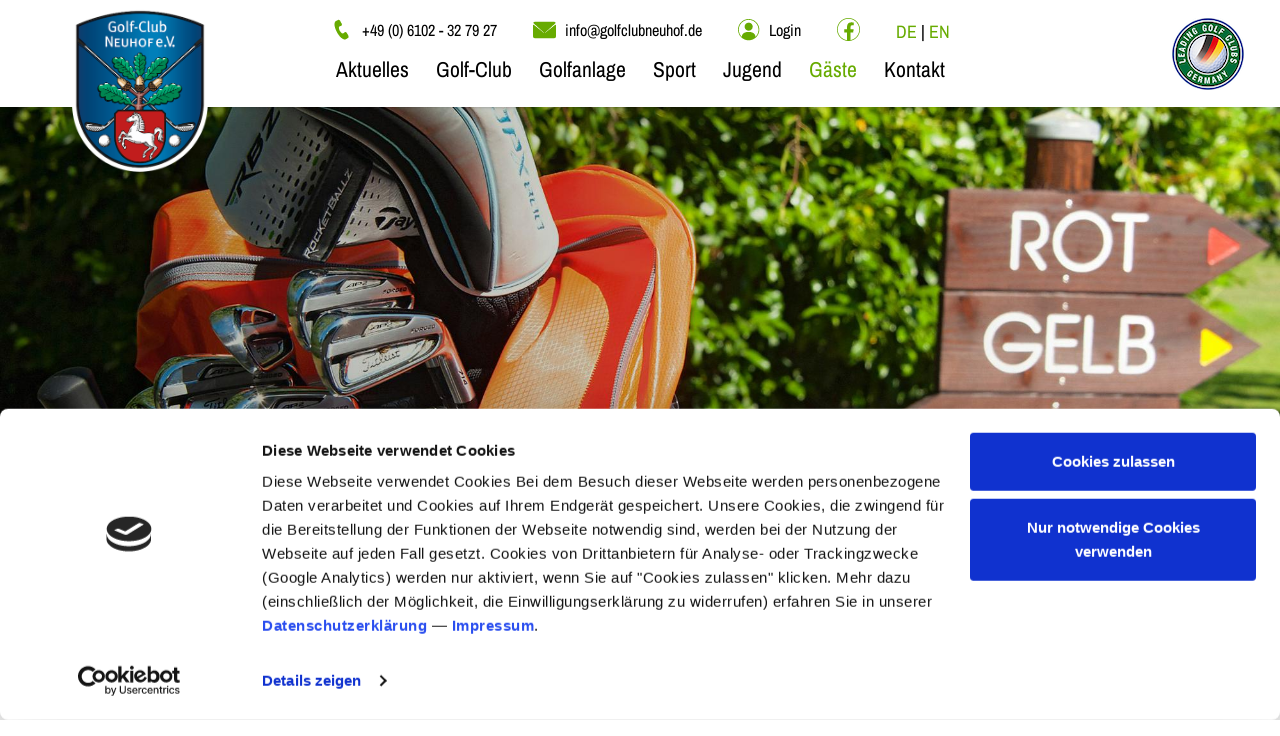

--- FILE ---
content_type: text/html; charset=utf-8
request_url: https://www.golfclubneuhof.de/gaeste-2/uebersicht/gaesteinformation/
body_size: 6960
content:
<!doctype html>
<html lang="de-DE">
<head>
	<base href="https://www.golfclubneuhof.de/"><!--[if lte IE 6]></base><![endif]-->
	<meta charset="utf-8">
	<title>Gästeinformation | Golf-Club Neuhof</title>
	<meta name="description" content="">
	<meta name="viewport" content="width=device-width, initial-scale=1">

	<!-- Google Consent Mode -->
	<script data-cookieconsent="ignore">
		window.dataLayer = window.dataLayer || [];
		function gtag() {
			dataLayer.push(arguments);
		}
		gtag("consent", "default", {
			ad_personalization: "denied",
			ad_storage: "denied",
			ad_user_data: "denied",
			analytics_storage: "denied",
			functionality_storage: "denied",
			personalization_storage: "denied",
			security_storage: "granted",
			wait_for_update: 500,
		});
		gtag("set", "ads_data_redaction", true);
		gtag("set", "url_passthrough", true);
	</script>
	<!-- End Google Consent Mode-->

	<script id="Cookiebot" src="https://consent.cookiebot.com/uc.js" data-cbid="34637b19-fdaa-4eca-b141-80d5cf2ef6e0" data-blockingmode="auto" type="text/javascript"></script>

	<link rel="apple-touch-icon" sizes="57x57" href="/apple-icon-57x57.png">
	<link rel="apple-touch-icon" sizes="60x60" href="/apple-icon-60x60.png">
	<link rel="apple-touch-icon" sizes="72x72" href="/apple-icon-72x72.png">
	<link rel="apple-touch-icon" sizes="76x76" href="/apple-icon-76x76.png">
	<link rel="apple-touch-icon" sizes="114x114" href="/apple-icon-114x114.png">
	<link rel="apple-touch-icon" sizes="120x120" href="/apple-icon-120x120.png">
	<link rel="apple-touch-icon" sizes="144x144" href="/apple-icon-144x144.png">
	<link rel="apple-touch-icon" sizes="152x152" href="/apple-icon-152x152.png">
	<link rel="apple-touch-icon" sizes="180x180" href="/apple-icon-180x180.png">
	<link rel="icon" type="image/png" sizes="192x192"  href="/android-icon-192x192.png">
	<link rel="icon" type="image/png" sizes="32x32" href="/favicon-32x32.png">
	<link rel="icon" type="image/png" sizes="96x96" href="/favicon-96x96.png">
	<link rel="icon" type="image/png" sizes="16x16" href="/favicon-16x16.png">
	<link rel="manifest" href="/manifest.json">
	<meta name="msapplication-TileColor" content="#ffffff">
	<meta name="msapplication-TileImage" content="/ms-icon-144x144.png">
	<meta name="theme-color" content="#ffffff">

	<link rel="stylesheet" href="themes/theme/css/style.css?v=1665477420178">

	<!-- Google Tag Manager -->
<script data-cookieconsent="statistics" type="text/plain">(function(w,d,s,l,i){w[l]=w[l]||[];w[l].push({'gtm.start':
	new Date().getTime(),event:'gtm.js'});var f=d.getElementsByTagName(s)[0],
	j=d.createElement(s),dl=l!='dataLayer'?'&l='+l:'';j.async=true;j.src=
	'https://www.googletagmanager.com/gtm.js?id='+i+dl;f.parentNode.insertBefore(j,f);
	})(window,document,'script','dataLayer','GTM-MMLXHMST');</script>
	<!-- End Google Tag Manager -->

	
	<script>+function(e){var t=e.getElementsByTagName("script"),n=t[t.length-1],s=new XMLHttpRequest;s.onload=function(){var t=e.createElement("div");t.innerHTML=this.responseText,t.style.display="none",n.parentNode.insertBefore(t,n)},s.open("get","/themes/theme/img/sprites.svg?v=1665477420178",!0),s.send()}(document);</script>
</head>
<body class="ContentBlockPage">
<!-- Google Tag Manager (noscript) -->
<noscript><iframe data-cookieconsent="statistics" data-src="https://www.googletagmanager.com/ns.html?id=GTM-MMLXHMST"
height="0" width="0" style="display:none;visibility:hidden"></iframe></noscript>
<!-- End Google Tag Manager (noscript) -->
	<header class="layout-header">
	
		<div class="absolute left-0 pl-8 z-20 sm:pl-16" style="top: 0.5rem">
			<a href="/">
				<img
						class="layout-header__logo"
						src="/themes/theme/img/goldclub-neuhof-logo.png"
						alt="Golf-Club Neuhof"
				>
			</a>
		</div>
	

	<a
			class="layout-header__lgc"
			href="/golfanlage/auszeichnungen/leading-golf-clubs-germany/"
	>
		<img
			width="72"
			height="72"
		 	src="themes/theme/img/header/leading-golf-clubs-germany.png" alt="Leading Golf Clubs Germany"
		>
	</a>

	<button class="menu-button js-menu-button" type="button">
		<svg width="56" height="56" viewBox="0 0 100 100">
			<path
					class="menu-button__line line1"
					d="M 20,29.000046 H 80.000231 C 80.000231,29.000046 94.498839,28.817352 94.532987,66.711331 94.543142,77.980673 90.966081,81.670246 85.259173,81.668997 79.552261,81.667751 75.000211,74.999942 75.000211,74.999942 L 25.000021,25.000058"
			/>
			<path class="menu-button__line line2" d="M 20,50 H 80"/>
			<path
					class="menu-button__line line3"
					d="M 20,70.999954 H 80.000231 C 80.000231,70.999954 94.498839,71.182648 94.532987,33.288669 94.543142,22.019327 90.966081,18.329754 85.259173,18.331003 79.552261,18.332249 75.000211,25.000058 75.000211,25.000058 L 25.000021,74.999942"
			/>
		</svg>
	</button>

	<nav class="navigation">
	<ul class="navigation__list lg:order-2">
		
			<li class="navigation-item navigation-item-1">
	
		<button class="js-menu-btn navigation-item__link navigation-item__link-1 link" type="button">
			Aktuelles
		</button>
		<div class="navigation-item__list-wrapper navigation-item__list-wrapper-1">
			<ul class="navigation-item__list navigation-item__list-1">
				
					<li class="navigation-item navigation-item-2">
	
		<button class="js-menu-btn navigation-item__link navigation-item__link-2 link" type="button">
			Platzinfos
		</button>
		<div class="navigation-item__list-wrapper navigation-item__list-wrapper-2">
			<ul class="navigation-item__list navigation-item__list-2">
				
					<li class="navigation-item navigation-item-3">
	
		<a class="navigation-item__link navigation-item__link-3 link" href="/aktuelles/platzinfos/platzstatus/">Platzstatus</a>
	
</li>

				
					<li class="navigation-item navigation-item-3">
	
		<a class="navigation-item__link navigation-item__link-3 link" href="/aktuelles/platzinfos/pinpositions/">Pinpositions</a>
	
</li>

				
			</ul>
		</div>
	
</li>

				
					<li class="navigation-item navigation-item-2">
	
		<button class="js-menu-btn navigation-item__link navigation-item__link-2 link" type="button">
			Clubnachrichten
		</button>
		<div class="navigation-item__list-wrapper navigation-item__list-wrapper-2">
			<ul class="navigation-item__list navigation-item__list-2">
				
					<li class="navigation-item navigation-item-3">
	
		<a class="navigation-item__link navigation-item__link-3 link" href="/aktuelles/clubnachrichten/news/">News</a>
	
</li>

				
					<li class="navigation-item navigation-item-3">
	
		<a class="navigation-item__link navigation-item__link-3 link" href="/aktuelles/clubnachrichten/club-magazin/">Club-Magazin</a>
	
</li>

				
					<li class="navigation-item navigation-item-3">
	
		<a class="navigation-item__link navigation-item__link-3 link" href="/aktuelles/clubnachrichten/bautagebuch-speicherteich/">Bautagebuch Speicherteich</a>
	
</li>

				
			</ul>
		</div>
	
</li>

				
			</ul>
		</div>
	
</li>

		
			<li class="navigation-item navigation-item-1">
	
		<button class="js-menu-btn navigation-item__link navigation-item__link-1 link" type="button">
			Golf-Club
		</button>
		<div class="navigation-item__list-wrapper navigation-item__list-wrapper-1">
			<ul class="navigation-item__list navigation-item__list-1">
				
					<li class="navigation-item navigation-item-2">
	
		<button class="js-menu-btn navigation-item__link navigation-item__link-2 link" type="button">
			Mitgliedschaft
		</button>
		<div class="navigation-item__list-wrapper navigation-item__list-wrapper-2">
			<ul class="navigation-item__list navigation-item__list-2">
				
					<li class="navigation-item navigation-item-3">
	
		<a class="navigation-item__link navigation-item__link-3 link" href="/golf-club/mitgliedschaft/club-philosophie/">Club-Philosophie</a>
	
</li>

				
					<li class="navigation-item navigation-item-3">
	
		<a class="navigation-item__link navigation-item__link-3 link" href="/golf-club/mitgliedschaft/ueber-uns/">Über uns</a>
	
</li>

				
					<li class="navigation-item navigation-item-3">
	
		<a class="navigation-item__link navigation-item__link-3 link" href="/golf-club/mitgliedschaft/uebersicht-mitgliedschaft/">Übersicht Mitgliedschaft</a>
	
</li>

				
					<li class="navigation-item navigation-item-3">
	
		<a class="navigation-item__link navigation-item__link-3 link" href="/golf-club/mitgliedschaft/greenfee-vereinbarung/">Greenfee-Vereinbarung</a>
	
</li>

				
			</ul>
		</div>
	
</li>

				
					<li class="navigation-item navigation-item-2">
	
		<button class="js-menu-btn navigation-item__link navigation-item__link-2 link" type="button">
			Team
		</button>
		<div class="navigation-item__list-wrapper navigation-item__list-wrapper-2">
			<ul class="navigation-item__list navigation-item__list-2">
				
					<li class="navigation-item navigation-item-3">
	
		<a class="navigation-item__link navigation-item__link-3 link" href="/golf-club/team/vorstand/">Vorstand</a>
	
</li>

				
					<li class="navigation-item navigation-item-3">
	
		<a class="navigation-item__link navigation-item__link-3 link" href="/golf-club/team/management/">Management</a>
	
</li>

				
					<li class="navigation-item navigation-item-3">
	
		<a class="navigation-item__link navigation-item__link-3 link" href="/golf-club/team/beirat/">Beirat</a>
	
</li>

				
					<li class="navigation-item navigation-item-3">
	
		<a class="navigation-item__link navigation-item__link-3 link" href="/golf-club/team/golf-professionals/">Golf-Professionals</a>
	
</li>

				
					<li class="navigation-item navigation-item-3">
	
		<a class="navigation-item__link navigation-item__link-3 link" href="/golf-club/team/greenkeeping/">Greenkeeping</a>
	
</li>

				
					<li class="navigation-item navigation-item-3">
	
		<a class="navigation-item__link navigation-item__link-3 link" href="/golf-club/team/presse-and-datenschutz/">Presse &amp; Datenschutz</a>
	
</li>

				
			</ul>
		</div>
	
</li>

				
					<li class="navigation-item navigation-item-2">
	
		<button class="js-menu-btn navigation-item__link navigation-item__link-2 link" type="button">
			Impressionen
		</button>
		<div class="navigation-item__list-wrapper navigation-item__list-wrapper-2">
			<ul class="navigation-item__list navigation-item__list-2">
				
					<li class="navigation-item navigation-item-3">
	
		<a class="navigation-item__link navigation-item__link-3 link" href="/golf-club/impressionen/bildergalerie/">Bildergalerie</a>
	
</li>

				
					<li class="navigation-item navigation-item-3">
	
		<a class="navigation-item__link navigation-item__link-3 link" href="/golf-club/impressionen/videos/">Videos</a>
	
</li>

				
			</ul>
		</div>
	
</li>

				
					<li class="navigation-item navigation-item-2">
	
		<button class="js-menu-btn navigation-item__link navigation-item__link-2 link" type="button">
			Kooperationen
		</button>
		<div class="navigation-item__list-wrapper navigation-item__list-wrapper-2">
			<ul class="navigation-item__list navigation-item__list-2">
				
					<li class="navigation-item navigation-item-3">
	
		<a class="navigation-item__link navigation-item__link-3 link" href="/golf-club/kooperationen/foerderverein/">Förderverein</a>
	
</li>

				
					<li class="navigation-item navigation-item-3">
	
		<a class="navigation-item__link navigation-item__link-3 link" href="/golf-club/kooperationen/verbaende/">Verbände</a>
	
</li>

				
					<li class="navigation-item navigation-item-3">
	
		<a class="navigation-item__link navigation-item__link-3 link" href="/golf-club/kooperationen/sport-und-event-partner/">Sport- und Event-Partner</a>
	
</li>

				
			</ul>
		</div>
	
</li>

				
			</ul>
		</div>
	
</li>

		
			<li class="navigation-item navigation-item-1">
	
		<button class="js-menu-btn navigation-item__link navigation-item__link-1 link" type="button">
			Golfanlage
		</button>
		<div class="navigation-item__list-wrapper navigation-item__list-wrapper-1">
			<ul class="navigation-item__list navigation-item__list-1">
				
					<li class="navigation-item navigation-item-2">
	
		<button class="js-menu-btn navigation-item__link navigation-item__link-2 link" type="button">
			Platz
		</button>
		<div class="navigation-item__list-wrapper navigation-item__list-wrapper-2">
			<ul class="navigation-item__list navigation-item__list-2">
				
					<li class="navigation-item navigation-item-3">
	
		<a class="navigation-item__link navigation-item__link-3 link" href="/golfanlage/platz/platzuebersicht/">Platzübersicht</a>
	
</li>

				
					<li class="navigation-item navigation-item-3">
	
		<a class="navigation-item__link navigation-item__link-3 link" href="/golfanlage/platz/virtueller-rundgang/">Virtueller Rundgang</a>
	
</li>

				
					<li class="navigation-item navigation-item-3">
	
		<a class="navigation-item__link navigation-item__link-3 link" href="/golfanlage/platz/parkland-course/">Parkland Course</a>
	
</li>

				
					<li class="navigation-item navigation-item-3">
	
		<a class="navigation-item__link navigation-item__link-3 link" href="/golfanlage/platz/skyline-course/">Skyline Course</a>
	
</li>

				
					<li class="navigation-item navigation-item-3">
	
		<a class="navigation-item__link navigation-item__link-3 link" href="/golfanlage/platz/platzordnung-and-platzregeln/">Platzordnung &amp; Platzregeln</a>
	
</li>

				
					<li class="navigation-item navigation-item-3">
	
		<a class="navigation-item__link navigation-item__link-3 link" href="/golfanlage/platz/greenkeeping-and-pflege/">Greenkeeping &amp; Pflege</a>
	
</li>

				
					<li class="navigation-item navigation-item-3">
	
		<a class="navigation-item__link navigation-item__link-3 link" href="/golfanlage/platz/platz-in-zahlen/">Platz in Zahlen</a>
	
</li>

				
			</ul>
		</div>
	
</li>

				
					<li class="navigation-item navigation-item-2">
	
		<button class="js-menu-btn navigation-item__link navigation-item__link-2 link" type="button">
			Übungsareal
		</button>
		<div class="navigation-item__list-wrapper navigation-item__list-wrapper-2">
			<ul class="navigation-item__list navigation-item__list-2">
				
					<li class="navigation-item navigation-item-3">
	
		<a class="navigation-item__link navigation-item__link-3 link" href="/golfanlage/uebungsareal/kurzplatz/">Kurzplatz</a>
	
</li>

				
					<li class="navigation-item navigation-item-3">
	
		<a class="navigation-item__link navigation-item__link-3 link" href="/golfanlage/uebungsareal/driving-range/">Driving Range</a>
	
</li>

				
					<li class="navigation-item navigation-item-3">
	
		<a class="navigation-item__link navigation-item__link-3 link" href="/golfanlage/uebungsareal/trackman-range/">Trackman Range</a>
	
</li>

				
					<li class="navigation-item navigation-item-3">
	
		<a class="navigation-item__link navigation-item__link-3 link" href="/golfanlage/uebungsareal/indoor-golfarena/">Indoor-Golfarena</a>
	
</li>

				
					<li class="navigation-item navigation-item-3">
	
		<a class="navigation-item__link navigation-item__link-3 link" href="/golfanlage/uebungsareal/indoor-golfarena-2/">Trainingscenter</a>
	
</li>

				
			</ul>
		</div>
	
</li>

				
					<li class="navigation-item navigation-item-2">
	
		<button class="js-menu-btn navigation-item__link navigation-item__link-2 link" type="button">
			Auszeichnungen
		</button>
		<div class="navigation-item__list-wrapper navigation-item__list-wrapper-2">
			<ul class="navigation-item__list navigation-item__list-2">
				
					<li class="navigation-item navigation-item-3">
	
		<a class="navigation-item__link navigation-item__link-3 link" href="/golfanlage/auszeichnungen/leading-golf-clubs-germany/">Leading Golf Clubs Germany</a>
	
</li>

				
					<li class="navigation-item navigation-item-3">
	
		<a class="navigation-item__link navigation-item__link-3 link" href="/golfanlage/auszeichnungen/golf-and-natur/">Golf &amp; Natur</a>
	
</li>

				
			</ul>
		</div>
	
</li>

				
					<li class="navigation-item navigation-item-2">
	
		<button class="js-menu-btn navigation-item__link navigation-item__link-2 link" type="button">
			Service
		</button>
		<div class="navigation-item__list-wrapper navigation-item__list-wrapper-2">
			<ul class="navigation-item__list navigation-item__list-2">
				
					<li class="navigation-item navigation-item-3">
	
		<a class="navigation-item__link navigation-item__link-3 link" href="/golfanlage/service/pro-shop/">Pro Shop</a>
	
</li>

				
					<li class="navigation-item navigation-item-3">
	
		<a class="navigation-item__link navigation-item__link-3 link" href="/golfanlage/service/halfway-house/">Halfway House</a>
	
</li>

				
			</ul>
		</div>
	
</li>

				
			</ul>
		</div>
	
</li>

		
			<li class="navigation-item navigation-item-1">
	
		<button class="js-menu-btn navigation-item__link navigation-item__link-1 link" type="button">
			Sport
		</button>
		<div class="navigation-item__list-wrapper navigation-item__list-wrapper-1">
			<ul class="navigation-item__list navigation-item__list-1">
				
					<li class="navigation-item navigation-item-2">
	
		<button class="js-menu-btn navigation-item__link navigation-item__link-2 link" type="button">
			Mannschaften
		</button>
		<div class="navigation-item__list-wrapper navigation-item__list-wrapper-2">
			<ul class="navigation-item__list navigation-item__list-2">
				
					<li class="navigation-item navigation-item-3">
	
		<a class="navigation-item__link navigation-item__link-3 link" href="/sport-2/mannschaften/1-damen/">1. Damen</a>
	
</li>

				
					<li class="navigation-item navigation-item-3">
	
		<a class="navigation-item__link navigation-item__link-3 link" href="/sport-2/mannschaften/1-herren/">1. Herren</a>
	
</li>

				
					<li class="navigation-item navigation-item-3">
	
		<a class="navigation-item__link navigation-item__link-3 link" href="/sport-2/mannschaften/ak-30-damen/">AK-30 Damen</a>
	
</li>

				
					<li class="navigation-item navigation-item-3">
	
		<a class="navigation-item__link navigation-item__link-3 link" href="/sport-2/mannschaften/ak-30-herren-i-ii/">AK-30 Herren I + II</a>
	
</li>

				
					<li class="navigation-item navigation-item-3">
	
		<a class="navigation-item__link navigation-item__link-3 link" href="/sport-2/mannschaften/ak-50-damen-i-ii/">AK-50 Damen I + II</a>
	
</li>

				
					<li class="navigation-item navigation-item-3">
	
		<a class="navigation-item__link navigation-item__link-3 link" href="/sport-2/mannschaften/ak-50-herren-i-ii/">AK-50 Herren I + II</a>
	
</li>

				
					<li class="navigation-item navigation-item-3">
	
		<a class="navigation-item__link navigation-item__link-3 link" href="/sport-2/mannschaften/ak-65-damen-2/">AK-65 Damen</a>
	
</li>

				
					<li class="navigation-item navigation-item-3">
	
		<a class="navigation-item__link navigation-item__link-3 link" href="/sport-2/mannschaften/ak-65-herren/">AK-65 Herren I + II</a>
	
</li>

				
			</ul>
		</div>
	
</li>

				
					<li class="navigation-item navigation-item-2">
	
		<button class="js-menu-btn navigation-item__link navigation-item__link-2 link" type="button">
			Spielgemeinschaften
		</button>
		<div class="navigation-item__list-wrapper navigation-item__list-wrapper-2">
			<ul class="navigation-item__list navigation-item__list-2">
				
					<li class="navigation-item navigation-item-3">
	
		<a class="navigation-item__link navigation-item__link-3 link" href="/sport-2/spielgemeinschaften/damen/">Damen</a>
	
</li>

				
					<li class="navigation-item navigation-item-3">
	
		<a class="navigation-item__link navigation-item__link-3 link" href="/sport-2/spielgemeinschaften/herren/">Herren</a>
	
</li>

				
					<li class="navigation-item navigation-item-3">
	
		<a class="navigation-item__link navigation-item__link-3 link" href="/sport-2/spielgemeinschaften/senioren/">Senioren</a>
	
</li>

				
			</ul>
		</div>
	
</li>

				
					<li class="navigation-item navigation-item-2">
	
		<button class="js-menu-btn navigation-item__link navigation-item__link-2 link" type="button">
			Spielbetrieb
		</button>
		<div class="navigation-item__list-wrapper navigation-item__list-wrapper-2">
			<ul class="navigation-item__list navigation-item__list-2">
				
					<li class="navigation-item navigation-item-3">
	
		<a class="navigation-item__link navigation-item__link-3 link" href="/sport-2/spielbetrieb/turnierkalender-2025/">Turnierkalender 2025</a>
	
</li>

				
					<li class="navigation-item navigation-item-3">
	
		<a class="navigation-item__link navigation-item__link-3 link" href="/offene-woche-3/">Offene Woche 2025</a>
	
</li>

				
					<li class="navigation-item navigation-item-3">
	
		<a class="navigation-item__link navigation-item__link-3 link" href="/sport-2/spielbetrieb/jahres-matchplay/">Jahres Matchplay</a>
	
</li>

				
					<li class="navigation-item navigation-item-3">
	
		<a class="navigation-item__link navigation-item__link-3 link" href="/gaeste-2/golf-trainieren/trainingskurse/">Trainingskurse</a>
	
</li>

				
			</ul>
		</div>
	
</li>

				
					<li class="navigation-item navigation-item-2">
	
		<button class="js-menu-btn navigation-item__link navigation-item__link-2 link" type="button">
			Hall of Fame
		</button>
		<div class="navigation-item__list-wrapper navigation-item__list-wrapper-2">
			<ul class="navigation-item__list navigation-item__list-2">
				
					<li class="navigation-item navigation-item-3">
	
		<a class="navigation-item__link navigation-item__link-3 link" href="/sport-2/hall-of-fame/hole-in-one/">Hole in One</a>
	
</li>

				
					<li class="navigation-item navigation-item-3">
	
		<a class="navigation-item__link navigation-item__link-3 link" href="/sport-2/hall-of-fame/clubmeister/">Clubmeister</a>
	
</li>

				
			</ul>
		</div>
	
</li>

				
			</ul>
		</div>
	
</li>

		
			<li class="navigation-item navigation-item-1">
	
		<button class="js-menu-btn navigation-item__link navigation-item__link-1 link" type="button">
			Jugend
		</button>
		<div class="navigation-item__list-wrapper navigation-item__list-wrapper-1">
			<ul class="navigation-item__list navigation-item__list-1">
				
					<li class="navigation-item navigation-item-2">
	
		<button class="js-menu-btn navigation-item__link navigation-item__link-2 link" type="button">
			Information
		</button>
		<div class="navigation-item__list-wrapper navigation-item__list-wrapper-2">
			<ul class="navigation-item__list navigation-item__list-2">
				
					<li class="navigation-item navigation-item-3">
	
		<a class="navigation-item__link navigation-item__link-3 link" href="/jugend/information/unsere-ziele/">Unsere Ziele</a>
	
</li>

				
					<li class="navigation-item navigation-item-3">
	
		<a class="navigation-item__link navigation-item__link-3 link" href="https://www.golfclubneuhof.de/aktuelles/clubnachrichten/news/category/jugend">Jugend News</a>
	
</li>

				
					<li class="navigation-item navigation-item-3">
	
		<a class="navigation-item__link navigation-item__link-3 link" href="/jugend/information/team-jugendarbeit-2/">Team Jugendarbeit</a>
	
</li>

				
			</ul>
		</div>
	
</li>

				
					<li class="navigation-item navigation-item-2">
	
		<button class="js-menu-btn navigation-item__link navigation-item__link-2 link" type="button">
			Mannschaften
		</button>
		<div class="navigation-item__list-wrapper navigation-item__list-wrapper-2">
			<ul class="navigation-item__list navigation-item__list-2">
				
					<li class="navigation-item navigation-item-3">
	
		<a class="navigation-item__link navigation-item__link-3 link" href="/jugend/mannschaften/jugendmannschaftspokal/">Jugendmannschaftspokal</a>
	
</li>

				
					<li class="navigation-item navigation-item-3">
	
		<a class="navigation-item__link navigation-item__link-3 link" href="/jugend/mannschaften/ak-maedchen/">Mädchen</a>
	
</li>

				
					<li class="navigation-item navigation-item-3">
	
		<a class="navigation-item__link navigation-item__link-3 link" href="/jugend/mannschaften/ak-jungen/">Jungen</a>
	
</li>

				
			</ul>
		</div>
	
</li>

				
					<li class="navigation-item navigation-item-2">
	
		<button class="js-menu-btn navigation-item__link navigation-item__link-2 link" type="button">
			Jugendturniere
		</button>
		<div class="navigation-item__list-wrapper navigation-item__list-wrapper-2">
			<ul class="navigation-item__list navigation-item__list-2">
				
					<li class="navigation-item navigation-item-3">
	
		<a class="navigation-item__link navigation-item__link-3 link" href="/jugend/jugendturniere/jugend-clubturniere/">Jugend-Clubturniere</a>
	
</li>

				
					<li class="navigation-item navigation-item-3">
	
		<a class="navigation-item__link navigation-item__link-3 link" href="/jugend/jugendturniere/first-drive-and-challenge-tour/">First Drive &amp; Challenge Tour </a>
	
</li>

				
					<li class="navigation-item navigation-item-3">
	
		<a class="navigation-item__link navigation-item__link-3 link" href="/jugend/jugendturniere/ak-turniere/">AK-Turniere</a>
	
</li>

				
					<li class="navigation-item navigation-item-3">
	
		<a class="navigation-item__link navigation-item__link-3 link" href="/jugend/jugendturniere/wettbewerb-silberner-teller/">Wettbewerb Silberner Teller</a>
	
</li>

				
			</ul>
		</div>
	
</li>

				
					<li class="navigation-item navigation-item-2">
	
		<button class="js-menu-btn navigation-item__link navigation-item__link-2 link" type="button">
			Aktivitäten
		</button>
		<div class="navigation-item__list-wrapper navigation-item__list-wrapper-2">
			<ul class="navigation-item__list navigation-item__list-2">
				
					<li class="navigation-item navigation-item-3">
	
		<a class="navigation-item__link navigation-item__link-3 link" href="/jugend/aktivitaeten/feiern-and-events/">Feiern &amp; Events</a>
	
</li>

				
			</ul>
		</div>
	
</li>

				
					<li class="navigation-item navigation-item-2">
	
		<button class="js-menu-btn navigation-item__link navigation-item__link-2 link" type="button">
			Training
		</button>
		<div class="navigation-item__list-wrapper navigation-item__list-wrapper-2">
			<ul class="navigation-item__list navigation-item__list-2">
				
					<li class="navigation-item navigation-item-3">
	
		<a class="navigation-item__link navigation-item__link-3 link" href="/jugend/training/feriencamps/">Feriencamps</a>
	
</li>

				
					<li class="navigation-item navigation-item-3">
	
		<a class="navigation-item__link navigation-item__link-3 link" href="/jugend/training/anmeldung-feriencamps/">Anmeldung Feriencamps</a>
	
</li>

				
					<li class="navigation-item navigation-item-3">
	
		<a class="navigation-item__link navigation-item__link-3 link" href="/jugend/training/anmeldung-leistung-winter-jugendtraining/">Anmeldung Leistung Winter Jugendtraining</a>
	
</li>

				
					<li class="navigation-item navigation-item-3">
	
		<a class="navigation-item__link navigation-item__link-3 link" href="/jugend/training/anmeldung-jugendtraining/">Anmeldung Winter Jugendtraining</a>
	
</li>

				
					<li class="navigation-item navigation-item-3">
	
		<a class="navigation-item__link navigation-item__link-3 link" href="/jugend/training/anmeldung-winter-elterntraining/">Anmeldung Winter Elterntraining</a>
	
</li>

				
			</ul>
		</div>
	
</li>

				
			</ul>
		</div>
	
</li>

		
			<li class="navigation-item navigation-item-1">
	
		<button class="js-menu-btn navigation-item__link navigation-item__link-1 section" type="button">
			Gäste
		</button>
		<div class="navigation-item__list-wrapper navigation-item__list-wrapper-1">
			<ul class="navigation-item__list navigation-item__list-1">
				
					<li class="navigation-item navigation-item-2">
	
		<button class="js-menu-btn navigation-item__link navigation-item__link-2 section" type="button">
			Übersicht
		</button>
		<div class="navigation-item__list-wrapper navigation-item__list-wrapper-2">
			<ul class="navigation-item__list navigation-item__list-2">
				
					<li class="navigation-item navigation-item-3">
	
		<a class="navigation-item__link navigation-item__link-3 current" href="/gaeste-2/uebersicht/gaesteinformation/">Gästeinformation</a>
	
</li>

				
					<li class="navigation-item navigation-item-3">
	
		<a class="navigation-item__link navigation-item__link-3 link" href="/gaeste-2/uebersicht/gaesteordnung/">Gästeordnung</a>
	
</li>

				
					<li class="navigation-item navigation-item-3">
	
		<a class="navigation-item__link navigation-item__link-3 link" href="/gaeste-2/uebersicht/hotelempfehlungen/">Hotelempfehlungen</a>
	
</li>

				
					<li class="navigation-item navigation-item-3">
	
		<a class="navigation-item__link navigation-item__link-3 link" href="/golf-club/team/golf-professionals/">Golf-Professionals</a>
	
</li>

				
			</ul>
		</div>
	
</li>

				
					<li class="navigation-item navigation-item-2">
	
		<button class="js-menu-btn navigation-item__link navigation-item__link-2 link" type="button">
			Golf ausprobieren
		</button>
		<div class="navigation-item__list-wrapper navigation-item__list-wrapper-2">
			<ul class="navigation-item__list navigation-item__list-2">
				
					<li class="navigation-item navigation-item-3">
	
		<a class="navigation-item__link navigation-item__link-3 link" href="/gaeste-2/golf-ausprobieren/schnupperkurs/">Schnupperkurs</a>
	
</li>

				
					<li class="navigation-item navigation-item-3">
	
		<a class="navigation-item__link navigation-item__link-3 link" href="/gaeste-2/golf-ausprobieren/schnuppermonat/">Schnuppermonat</a>
	
</li>

				
					<li class="navigation-item navigation-item-3">
	
		<a class="navigation-item__link navigation-item__link-3 link" href="/jugend/training/feriencamps/">Jugend Feriencamps</a>
	
</li>

				
			</ul>
		</div>
	
</li>

				
					<li class="navigation-item navigation-item-2">
	
		<button class="js-menu-btn navigation-item__link navigation-item__link-2 link" type="button">
			Golf lernen
		</button>
		<div class="navigation-item__list-wrapper navigation-item__list-wrapper-2">
			<ul class="navigation-item__list navigation-item__list-2">
				
					<li class="navigation-item navigation-item-3">
	
		<a class="navigation-item__link navigation-item__link-3 link" href="/gaeste-2/golf-lernen/platzreifekurs-2/">Platzreifekurs</a>
	
</li>

				
					<li class="navigation-item navigation-item-3">
	
		<a class="navigation-item__link navigation-item__link-3 link" href="/gaeste-2/golf-lernen/kurzplatzturnier/">Kurzplatzturnier</a>
	
</li>

				
					<li class="navigation-item navigation-item-3">
	
		<a class="navigation-item__link navigation-item__link-3 link" href="/jugend/training/anmeldung-jugendtraining/">Jugendtraining</a>
	
</li>

				
			</ul>
		</div>
	
</li>

				
					<li class="navigation-item navigation-item-2">
	
		<button class="js-menu-btn navigation-item__link navigation-item__link-2 link" type="button">
			Golf trainieren
		</button>
		<div class="navigation-item__list-wrapper navigation-item__list-wrapper-2">
			<ul class="navigation-item__list navigation-item__list-2">
				
					<li class="navigation-item navigation-item-3">
	
		<a class="navigation-item__link navigation-item__link-3 link" href="/gaeste-2/golf-trainieren/trainingskurse/">Trainingskurse</a>
	
</li>

				
					<li class="navigation-item navigation-item-3">
	
		<a class="navigation-item__link navigation-item__link-3 link" href="/gaeste-2/golf-trainieren/trainingspaket/">Trainingspaket</a>
	
</li>

				
					<li class="navigation-item navigation-item-3">
	
		<a class="navigation-item__link navigation-item__link-3 link" href="/golfanlage/uebungsareal/trackman-range/">TrackMan Range</a>
	
</li>

				
					<li class="navigation-item navigation-item-3">
	
		<a class="navigation-item__link navigation-item__link-3 link" href="/golf-club/team/golf-professionals/">Golf-Professionals</a>
	
</li>

				
			</ul>
		</div>
	
</li>

				
					<li class="navigation-item navigation-item-2">
	
		<button class="js-menu-btn navigation-item__link navigation-item__link-2 link" type="button">
			Golf spielen
		</button>
		<div class="navigation-item__list-wrapper navigation-item__list-wrapper-2">
			<ul class="navigation-item__list navigation-item__list-2">
				
					<li class="navigation-item navigation-item-3">
	
		<a class="navigation-item__link navigation-item__link-3 link" href="/gaeste-2/golf-spielen/greenfee/wintergebuehren/">Greenfee</a>
	
</li>

				
					<li class="navigation-item navigation-item-3">
	
		<a class="navigation-item__link navigation-item__link-3 link" href="/offene-woche-2/">Offene Woche</a>
	
</li>

				
					<li class="navigation-item navigation-item-3">
	
		<a class="navigation-item__link navigation-item__link-3 link" href="/gaeste-2/golf-spielen/etikette/">Etikette</a>
	
</li>

				
			</ul>
		</div>
	
</li>

				
			</ul>
		</div>
	
</li>

		
			<li class="navigation-item navigation-item-1">
	
		<button class="js-menu-btn navigation-item__link navigation-item__link-1 link" type="button">
			Kontakt
		</button>
		<div class="navigation-item__list-wrapper navigation-item__list-wrapper-1">
			<ul class="navigation-item__list navigation-item__list-1">
				
					<li class="navigation-item navigation-item-2">
	
		<button class="js-menu-btn navigation-item__link navigation-item__link-2 link" type="button">
			Service
		</button>
		<div class="navigation-item__list-wrapper navigation-item__list-wrapper-2">
			<ul class="navigation-item__list navigation-item__list-2">
				
					<li class="navigation-item navigation-item-3">
	
		<a class="navigation-item__link navigation-item__link-3 link" href="/kontakt-2/service/kontakt/">Kontakt</a>
	
</li>

				
					<li class="navigation-item navigation-item-3">
	
		<a class="navigation-item__link navigation-item__link-3 link" href="/kontakt-2/service/anfahrt/">Anfahrt</a>
	
</li>

				
					<li class="navigation-item navigation-item-3">
	
		<a class="navigation-item__link navigation-item__link-3 link" href="/kontakt-2/service/anregungen-und-kritik/">Anregungen und Kritik</a>
	
</li>

				
			</ul>
		</div>
	
</li>

				
			</ul>
		</div>
	
</li>

		
	</ul>

	<div class="mb-2 lg:order-1">
		<ul class="navigation__list">
			<li class="navigation__list-item">
				<a class="navigation__link" href="tel:00496102327927">
					<svg class="mr-2">
						<use xlink:href="#phone"></use>
					</svg>
					<span>+49 (0) 6102 - 32 79 27</span>
				</a>
			</li>
			<li class="navigation__list-item">
				<a class="navigation__link" href="mailto:info@golfclubneuhof.de">
					<svg class="mr-2">
						<use xlink:href="#mail"></use>
					</svg>
					<span>info@golfclubneuhof.de</span>
				</a>
			</li>
			
				<li class="navigation__list-item">
					<a class="navigation__link" href="/mitgliederbereich">
						<svg class="mr-2">
							<use xlink:href="#login-icon"></use>
						</svg>
						<span>Login</span>
					</a>
				</li>
			
			<li class="navigation__list-item">
				<a class="navigation__link" href="https://www.facebook.com/golfclubneuhof/" target="_blank">
					<svg>
						<use xlink:href="#facebook"></use>
					</svg>
					<span class="sr-only">facebook</span>
				</a>
			</li>
			<li class="navigation__list-item uppercase">
				<a href="/">DE</a> | <a href="/home-2">EN</a>

			</li>
		</ul>
	</div>
</nav>

</header>

	<main class="layout-main">
		
	<div class="content-block-header">
		<img
				class="content-block-header__bg"
				src="/assets/Uploads/_resampled/FillWyIyMDAwIiwiNjUwIl0/golfclubneuholf-gaeste-header.jpg"
				srcset="/assets/Uploads/_resampled/FillWyIyMDAwIiwiNjUwIl0/golfclubneuholf-gaeste-header.jpg 2000w, /assets/Uploads/_resampled/FillWyIxMDAwIiwiMzI1Il0/golfclubneuholf-gaeste-header.jpg 1000w"
				alt=""
		>
		<div class="content-block-header__txt">
			
		</div>
	</div>




	<div class="bg-white">
		<div class="xl:px-12">
	<div class="md:flex">
		<div class="text-text__content text-text__content1--layout0 ">
			<h2>Gästeinformation</h2>
		</div>
		<div class="text-text__content text-text__content2--layout0">
			<h4 class="text-green">Herzlich Willkommen im Golf-Club Neuhof</h4><p>Wir freuen uns, Sie auf unserer wunderschönen Anlage auf dem Hofgut Neuhof begrüßen zu dürfen. Wir möchten, dass Sie sich<br> bei uns wohlfühlen und tun dafür tagtäglich unser Bestes mit:</p><ul>
<li>einer hervorragend gepflegten 27-Loch-Meisterschaftsanlage</li>
<li>einem anspruchsvollen 18-Loch-Platz eingebettet in eine gewachsene Naturlandschaft</li>
<li>einem attraktiven 9-Loch-Platz mit Blick auf die Skyline von Frankfurt</li>
<li>einer großzügigen Driving Range mit 50 Abschlagplätzen, Pitch- und Puttareal und 6-Loch-Kurzplatz</li>
<li>einem aufmerksamen Rundum-Service für alle Spieler</li>
<li>einer anerkannten Gastronomie für gehobene Ansprüche</li>
</ul>
		</div>
	</div>
</div>

	</div>

	<div class="bg-white">
		<div class="three-teasers-teaser__row">
	
		<div class="three-teasers-teaser__col">
			<div
					class="three-teasers-teaser"
					style="background-image: url(/assets/Uploads/golfclubneuhof-gaeste-19-euro-schnupperkurse-header.jpg)"
			>
				
					<h3>29 Euro Schnupperkurs</h3>
				
				<p></p>
				<a class="btn text-white border-white" href="/gaeste-2/golf-ausprobieren/schnupperkurs/">
					Mehr erfahren »
				</a>
			</div>
		</div>
	
		<div class="three-teasers-teaser__col">
			<div
					class="three-teasers-teaser"
					style="background-image: url(/assets/Uploads/GC-Neuhof-Platzreifekurs.jpg)"
			>
				
					<h3>Platzreifekurs</h3>
				
				<p></p>
				<a class="btn text-white border-white" href="/gaeste-2/golf-lernen/platzreifekurs-2/">
					Mehr erfahren »
				</a>
			</div>
		</div>
	
		<div class="three-teasers-teaser__col">
			<div
					class="three-teasers-teaser"
					style="background-image: url(/assets/Uploads/golfclub-neuhof-herren-bericht5.jpg)"
			>
				
					<h3>Golf-Professionals</h3>
				
				<p></p>
				<a class="btn text-white border-white" href="/golf-club/team/golf-professionals/">
					Mehr erfahren »
				</a>
			</div>
		</div>
	
		<div class="three-teasers-teaser__col">
			<div
					class="three-teasers-teaser"
					style="background-image: url(/assets/Uploads/golfclubneuhof-gaeste-greenfees-header.jpg)"
			>
				
					<h3>Greenfees</h3>
				
				<p></p>
				<a class="btn text-white border-white" href="/gaeste-2/golf-spielen/greenfee/wintergebuehren/">
					Mehr erfahren »
				</a>
			</div>
		</div>
	
		<div class="three-teasers-teaser__col">
			<div
					class="three-teasers-teaser"
					style="background-image: url(/assets/Uploads/golfclubneuhof-gaeste-gaesteordnung-header.jpg)"
			>
				
					<h3>Gästeordnung</h3>
				
				<p></p>
				<a class="btn text-white border-white" href="/gaeste-2/uebersicht/gaesteordnung/">
					Mehr erfahren »
				</a>
			</div>
		</div>
	
		<div class="three-teasers-teaser__col">
			<div
					class="three-teasers-teaser"
					style="background-image: url(/assets/Uploads/golfclubneuhof-gaeste-etikette-header.jpg)"
			>
				
					<h3>Etikette</h3>
				
				<p></p>
				<a class="btn text-white border-white" href="/gaeste-2/golf-spielen/etikette/">
					Mehr erfahren »
				</a>
			</div>
		</div>
	
		<div class="three-teasers-teaser__col">
			<div
					class="three-teasers-teaser"
					style="background-image: url(/assets/Header/GolfClubNeuhof-Header-GolfLernen.jpg)"
			>
				
					<h3>Hotels</h3>
				
				<p></p>
				<a class="btn text-white border-white" href="/gaeste-2/uebersicht/hotelempfehlungen/">
					Mehr erfahren »
				</a>
			</div>
		</div>
	
</div>

	</div>




	<div class="p-8 mx-auto max-w-4xl">
		

		
	<div class="widgets-wrapper">
		
	<div class="WidgetHolder HtmlWidget first last">
	
	<div class="box">
	<h4><strong>Downloads</strong></h4><ul>
<li><a href="/assets/Downloads/GolfClubNeuhof-Flyer-Web.pdf" target="_blank">Info-Flyer Golf-Club Neuhof [PDF]<br></a> <a href="/assets/Downloads/GolfClubNeuhof-Flyer-Web.pdf" target="_blank"></a></li>
</ul><h4><strong>Anfahrt</strong></h4><p><a href="/kontakt-2/service/anfahrt/">So finden Sie Ihren Weg zu uns &gt;&gt;</a></p>
</div>

</div>


	<div class="WidgetHolder HtmlWidget first last">
	
	<div class="box">
	<h4>Öffnungszeiten</h4><p><strong>Sekretariat:</strong> <br>Mo - Fr: 9 - 16 Uhr</p><p><strong>Front Office:</strong><br>Mo - So: 9 - 16 Uhr</p>
</div>

</div>



		
	</div>


	</div>


	</main>
	<footer class="p-8 sm:px-24 sm:py-12 layout-footer">
	<div class="flex flex-wrap md:-mx-4">
		<div class="w-full py-4 md:px-4 xl:w-5/12">
			<div class="mb-4">
				<div class="font-serif text-3xl text-nomand">Golf-Club Neuhof e.V.</div>
				<div>Hofgut Neuhof</div>
				<div>D - 63303 Dreieich</div>
			</div>

			<div class="sm:flex">
				<div>
					<div class="text-nomand">Telefon</div>
					+49 (0) 6102 - 32 79 27 (Front-Office)<br>
					+49 (0) 6102 - 32 70 10 (Sekretariat)<br>
					+49 (0) 6102 - 32 06 02 (Restaurant)<br>
					+49 (0) 6103 – 376 75 42 (Pro-Shop)<br><br>

					<div class="text-nomand">Fax</div>
					<a href="tel:00496102327012">+49 (0) 6102 - 32 70 12</a><br><br>

					<div class="text-nomand">E-Mail</div>
					<a href="mailto:info@golfclubneuhof.de">info@golfclubneuhof.de</a>
				</div>
				<div class="mt-4 sm:mt-0 sm:ml-8">
					<div class="text-nomand">Öffnungszeiten</div>
					<div class="mb-4">
						<div class="font-bold">Sekretariat</div>
						<div>Mo. - Fr. 9:00 - 16:00 Uhr </div>
					</div>
					<div>
						<div class="font-bold">Front Office</div>
						<div>Mo. - So. 9:00 - 16:00 Uhr </div>
					</div>
				</div>
			</div>
		</div>

		<div class="w-full py-4 md:px-4 md:w-6/12 xl:w-4/12">
			<div class="font-serif text-3xl text-nomand">
				Sponsoren
			</div>
			<div class="inline-grid grid-cols-2 gap-4">
				
					
						<a href="https://www.bmw-frankfurt.de/de/home/" title="BMW" target="_blank" rel="noopener noreferrer">
							<img width="201" src="/assets/Footer/_resampled/ScaleWidthWyI0MDIiXQ/GCN-Footer-Sponsoren-BMW.jpg" alt="BMW">
						</a>
					
			  	
					
						<a href="https://www.4frankfurt.de/de/home/#four-frankfurt" title="Four Frankfurt Homepage" target="_blank" rel="noopener noreferrer">
							<img width="201" src="/assets/bulkUpload/_resampled/ScaleWidthWyI0MDIiXQ/Four-Frankfurt-Homepage.jpg" alt="Four Frankfurt Homepage">
						</a>
					
			  	
					
						<a href="https://www.allianz.de/" title="Allianz" target="_blank" rel="noopener noreferrer">
							<img width="201" src="/assets/Uploads/_resampled/ScaleWidthWyI0MDIiXQ/GCN-Footer-Sponsoren-3.jpg" alt="Allianz">
						</a>
					
			  	
					
						<a href="https://www.bettina-schmitt-immobilien.de/" title="Bettina Schmitt" target="_blank" rel="noopener noreferrer">
							<img width="201" src="/assets/Footer/_resampled/ScaleWidthWyI0MDIiXQ/GCN-Footer-Sponsoren-BettinaSchmitt.jpg" alt="Bettina Schmitt">
						</a>
					
			  	
					
						<a href="https://www.gvs-fs.de/" title="GVS" target="_blank" rel="noopener noreferrer">
							<img width="201" src="/assets/Footer/_resampled/ScaleWidthWyI0MDIiXQ/GCN-Footer-Sponsoren-GVS.jpg" alt="GVS">
						</a>
					
			  	
					
						<a href="https://www.gvs-investments.de/" title="GVS Investments" target="_blank" rel="noopener noreferrer">
							<img width="201" src="/assets/Uploads/_resampled/ScaleWidthWyI0MDIiXQ/GVS-Rot3.png" alt="GVS Investments">
						</a>
					
			  	
					
						<a href="https://www.stadtwerke-dreieich.de/" title="SW Dreieich Logo RGB" target="_blank" rel="noopener noreferrer">
							<img width="201" src="/assets/Uploads/_resampled/ScaleWidthWyI0MDIiXQ/Logo-Stadtwerke-Rahmen.jpg" alt="SW Dreieich Logo RGB">
						</a>
					
			  	
					
						<a href="https://www.sls-direkt.de/de/home.html" title="Sparkasse" target="_blank" rel="noopener noreferrer">
							<img width="201" src="/assets/bulkUpload/_resampled/ScaleWidthWyI0MDIiXQ/Sparkasse.png" alt="Sparkasse">
						</a>
					
			  	
					
						<a href="https://www.ccsp.de/" title="ccsp logo inkl.Rand" target="_blank" rel="noopener noreferrer">
							<img width="201" src="/assets/bulkUpload/_resampled/ScaleWidthWyI0MDIiXQ/ccsp-logo-inkl.Rand.jpg" alt="ccsp logo inkl.Rand">
						</a>
					
			  	
					
						<a href="https://www.voeslauer.com/de/" title="Voeslauer Prickelnd Logo Schuettende" target="_blank" rel="noopener noreferrer">
							<img width="201" src="/assets/bulkUpload/_resampled/ScaleWidthWyI0MDIiXQ/Voeslauer-Prickelnd-Logo-Schuettende.jpg" alt="Voeslauer Prickelnd Logo Schuettende">
						</a>
					
			  	
			</div>
		</div>

		<div class="w-full flex flex-col py-4 md:px-4 md:w-6/12 md:items-end xl:w-3/12">
			<div class="font-serif text-3xl text-nomand">
				Auszeichnungen
			</div>
			
				<a class="inline-block mb-4" href="" target="_blank" rel="noopener noreferrer">
					<img width="206" src="/assets/Uploads/_resampled/ScaleWidthWyI0MTIiXQ/dgv-nachwuchsfoerderung-gold-2025-26-q.png" alt="DGV Nachwuchsfoerderung Gold 2025 26 Q">
				</a>
			
				<a class="inline-block mb-4" href="https://www.golfclubneuhof.de/golfanlage/auszeichnungen/golf-and-natur/" target="_blank" rel="noopener noreferrer">
					<img width="206" src="/assets/Footer/_resampled/ScaleWidthWyI0MTIiXQ/GCN-Footer-Auszeichnung-GolfNatur.jpg" alt="Golf &amp; Natur">
				</a>
			
		</div>
	</div>

	<nav class="mt-8">
		<a href="/impressum">Impressum</a> |
		<a href="/datenschutz">Datenschutz</a> |
		<a href="/kontakt">Kontakt</a> |
		<a href="/sitemap">Sitemap</a>

		
	</nav>
</footer>

	<div class="pswp" tabindex="-1" role="dialog" aria-hidden="true">
	<div class="pswp__bg"></div>
	<div class="pswp__scroll-wrap">

		<div class="pswp__container">
			<div class="pswp__item"></div>
			<div class="pswp__item"></div>
			<div class="pswp__item"></div>
		</div>

		<div class="pswp__ui pswp__ui--hidden">
			<div class="pswp__top-bar">
				<div class="pswp__counter"></div>
				<button class="pswp__button pswp__button--close" title="Close (Esc)"></button>
				<div class="pswp__preloader">
					<div class="pswp__preloader__icn">
						<div class="pswp__preloader__cut">
							<div class="pswp__preloader__donut"></div>
						</div>
					</div>
				</div>
			</div>

			<button class="pswp__button pswp__button--arrow--left" title="Previous (arrow left)">
			</button>

			<button class="pswp__button pswp__button--arrow--right" title="Next (arrow right)">
			</button>

			<div class="pswp__caption">
				<div class="pswp__caption__center"></div>
			</div>
		</div>
	</div>
</div>


	<script src="themes/theme/js/vendor.min.js?v=1665477420178"></script>
	<script src="themes/theme/js/app.min.js?v=1665477420178"></script>
</body>
</html>


--- FILE ---
content_type: text/css
request_url: https://www.golfclubneuhof.de/themes/theme/css/style.css?v=1665477420178
body_size: 11040
content:
@charset "UTF-8";/*! normalize.css v8.0.1 | MIT License | github.com/necolas/normalize.css */html{line-height:1.15;-webkit-text-size-adjust:100%}body{margin:0}main{display:block}h1{font-size:2em;margin:.67em 0}hr{box-sizing:content-box;height:0;overflow:visible}pre{font-family:monospace,monospace;font-size:1em}a{background-color:transparent}abbr[title]{border-bottom:none;text-decoration:underline;-webkit-text-decoration:underline dotted;text-decoration:underline dotted}b,strong{font-weight:bolder}code,kbd,samp{font-family:monospace,monospace;font-size:1em}small{font-size:80%}sub,sup{font-size:75%;line-height:0;position:relative;vertical-align:baseline}sub{bottom:-.25em}sup{top:-.5em}img{border-style:none}button,input,optgroup,select,textarea{font-family:inherit;font-size:100%;line-height:1.15;margin:0}button,input{overflow:visible}button,select{text-transform:none}[type=button],[type=reset],[type=submit],button{-webkit-appearance:button}[type=button]::-moz-focus-inner,[type=reset]::-moz-focus-inner,[type=submit]::-moz-focus-inner,button::-moz-focus-inner{border-style:none;padding:0}[type=button]:-moz-focusring,[type=reset]:-moz-focusring,[type=submit]:-moz-focusring,button:-moz-focusring{outline:1px dotted ButtonText}fieldset{padding:.35em .75em .625em}legend{box-sizing:border-box;color:inherit;display:table;max-width:100%;padding:0;white-space:normal}progress{vertical-align:baseline}textarea{overflow:auto}[type=checkbox],[type=radio]{box-sizing:border-box;padding:0}[type=number]::-webkit-inner-spin-button,[type=number]::-webkit-outer-spin-button{height:auto}[type=search]{-webkit-appearance:textfield;outline-offset:-2px}[type=search]::-webkit-search-decoration{-webkit-appearance:none}::-webkit-file-upload-button{-webkit-appearance:button;font:inherit}details{display:block}summary{display:list-item}template{display:none}[hidden]{display:none}blockquote,dd,dl,figure,h1,h2,h3,h4,h5,h6,hr,p,pre{margin:0}button{background-color:transparent;background-image:none}button:focus{outline:1px dotted;outline:5px auto -webkit-focus-ring-color}fieldset{margin:0;padding:0}ol,ul{list-style:none;margin:0;padding:0}html{font-family:"Archivo Narrow",sans-serif;line-height:1.5}*,::after,::before{box-sizing:border-box;border-width:0;border-style:solid;border-color:#d1d5db}hr{border-top-width:1px}img{border-style:solid}textarea{resize:vertical}input::-moz-placeholder,textarea::-moz-placeholder{color:#a0aec0}input::placeholder,textarea::placeholder{color:#a0aec0}[role=button],button{cursor:pointer}table{border-collapse:collapse}h1,h2,h3,h4,h5,h6{font-size:inherit;font-weight:inherit}a{color:inherit;text-decoration:inherit}button,input,optgroup,select,textarea{padding:0;line-height:inherit;color:inherit}code,kbd,pre,samp{font-family:SFMono-Regular,Menlo,Monaco,Consolas,"Liberation Mono","Courier New",monospace}audio,canvas,embed,iframe,img,object,svg,video{display:block;vertical-align:middle}img,video{max-width:100%;height:auto}.container{width:100%}@media (min-width:640px){.container{max-width:640px}}@media (min-width:768px){.container{max-width:768px}}@media (min-width:1024px){.container{max-width:1024px}}@media (min-width:1280px){.container{max-width:1280px}}/*! PhotoSwipe main CSS by Dmitry Semenov | photoswipe.com | MIT license */.pswp{display:none;position:absolute;width:100%;height:100%;left:0;top:0;overflow:hidden;touch-action:none;z-index:1500;-webkit-text-size-adjust:100%;-webkit-backface-visibility:hidden;outline:0}.pswp *{box-sizing:border-box}.pswp img{max-width:none}.pswp--animate_opacity{opacity:.001;will-change:opacity;transition:opacity 333ms cubic-bezier(.4,0,.22,1)}.pswp--open{display:block}.pswp--zoom-allowed .pswp__img{cursor:-webkit-zoom-in;cursor:-moz-zoom-in;cursor:zoom-in}.pswp--zoomed-in .pswp__img{cursor:-webkit-grab;cursor:-moz-grab;cursor:grab}.pswp--dragging .pswp__img{cursor:-webkit-grabbing;cursor:-moz-grabbing;cursor:grabbing}.pswp__bg{position:absolute;left:0;top:0;width:100%;height:100%;background:#000;opacity:0;transform:translateZ(0);-webkit-backface-visibility:hidden;will-change:opacity}.pswp__scroll-wrap{position:absolute;left:0;top:0;width:100%;height:100%;overflow:hidden}.pswp__container,.pswp__zoom-wrap{touch-action:none;position:absolute;left:0;right:0;top:0;bottom:0}.pswp__container,.pswp__img{-webkit-user-select:none;-moz-user-select:none;user-select:none;-webkit-tap-highlight-color:transparent;-webkit-touch-callout:none}.pswp__zoom-wrap{position:absolute;width:100%;transform-origin:left top;transition:transform 333ms cubic-bezier(.4,0,.22,1)}.pswp__bg{will-change:opacity;transition:opacity 333ms cubic-bezier(.4,0,.22,1)}.pswp--animated-in .pswp__bg,.pswp--animated-in .pswp__zoom-wrap{transition:none}.pswp__container,.pswp__zoom-wrap{-webkit-backface-visibility:hidden}.pswp__item{position:absolute;left:0;right:0;top:0;bottom:0;overflow:hidden}.pswp__img{position:absolute;width:auto;height:auto;top:0;left:0}.pswp__img--placeholder{-webkit-backface-visibility:hidden}.pswp__img--placeholder--blank{background:#222}.pswp--ie .pswp__img{width:100%!important;height:auto!important;left:0;top:0}.pswp__error-msg{position:absolute;left:0;top:50%;width:100%;text-align:center;font-size:14px;line-height:16px;margin-top:-8px;color:#ccc}.pswp__error-msg a{color:#ccc;text-decoration:underline}/*! PhotoSwipe Default UI CSS by Dmitry Semenov | photoswipe.com | MIT license */.pswp__button{width:44px;height:44px;position:relative;background:0 0;cursor:pointer;overflow:visible;-webkit-appearance:none;display:block;border:0;padding:0;margin:0;float:right;opacity:.75;transition:opacity .2s;box-shadow:none}.pswp__button:focus,.pswp__button:hover{opacity:1}.pswp__button:active{outline:0;opacity:.9}.pswp__button::-moz-focus-inner{padding:0;border:0}.pswp__ui--over-close .pswp__button--close{opacity:1}.pswp__button,.pswp__button--arrow--left:before,.pswp__button--arrow--right:before{background:url(/themes/theme/img/photoswipe/default-skin.png) 0 0 no-repeat;background-size:264px 88px;width:44px;height:44px}@media (-webkit-min-device-pixel-ratio:1.1),(-webkit-min-device-pixel-ratio:1.09375),(min-resolution:105dpi),(min-resolution:1.1dppx){.pswp--svg .pswp__button,.pswp--svg .pswp__button--arrow--left:before,.pswp--svg .pswp__button--arrow--right:before{background-image:url(/themes/theme/img/photoswipe/default-skin.svg)}.pswp--svg .pswp__button--arrow--left,.pswp--svg .pswp__button--arrow--right{background:0 0}}.pswp__button--close{background-position:0 -44px}.pswp__button--share{background-position:-44px -44px}.pswp__button--fs{display:none}.pswp--supports-fs .pswp__button--fs{display:block}.pswp--fs .pswp__button--fs{background-position:-44px 0}.pswp__button--zoom{display:none;background-position:-88px 0}.pswp--zoom-allowed .pswp__button--zoom{display:block}.pswp--zoomed-in .pswp__button--zoom{background-position:-132px 0}.pswp--touch .pswp__button--arrow--left,.pswp--touch .pswp__button--arrow--right{visibility:hidden}.pswp__button--arrow--left,.pswp__button--arrow--right{background:0 0;top:50%;margin-top:-50px;width:70px;height:100px;position:absolute}.pswp__button--arrow--left{left:0}.pswp__button--arrow--right{right:0}.pswp__button--arrow--left:before,.pswp__button--arrow--right:before{content:"";top:35px;background-color:rgba(0,0,0,.3);height:30px;width:32px;position:absolute}.pswp__button--arrow--left:before{left:6px;background-position:-138px -44px}.pswp__button--arrow--right:before{right:6px;background-position:-94px -44px}.pswp__counter,.pswp__share-modal{-webkit-user-select:none;-moz-user-select:none;user-select:none}.pswp__share-modal{display:block;background:rgba(0,0,0,.5);width:100%;height:100%;top:0;left:0;padding:10px;position:absolute;z-index:1600;opacity:0;transition:opacity .25s ease-out;-webkit-backface-visibility:hidden;will-change:opacity}.pswp__share-modal--hidden{display:none}.pswp__share-tooltip{z-index:1620;position:absolute;background:#fff;top:56px;border-radius:2px;display:block;width:auto;right:44px;box-shadow:0 2px 5px rgba(0,0,0,.25);transform:translateY(6px);transition:transform .25s;-webkit-backface-visibility:hidden;will-change:transform}.pswp__share-tooltip a{display:block;padding:8px 12px;color:#000;text-decoration:none;font-size:14px;line-height:18px}.pswp__share-tooltip a:hover{text-decoration:none;color:#000}.pswp__share-tooltip a:first-child{border-radius:2px 2px 0 0}.pswp__share-tooltip a:last-child{border-radius:0 0 2px 2px}.pswp__share-modal--fade-in{opacity:1}.pswp__share-modal--fade-in .pswp__share-tooltip{transform:translateY(0)}.pswp--touch .pswp__share-tooltip a{padding:16px 12px}a.pswp__share--facebook:before{content:"";display:block;width:0;height:0;position:absolute;top:-12px;right:15px;border:6px solid transparent;border-bottom-color:#fff;-webkit-pointer-events:none;-moz-pointer-events:none;pointer-events:none}a.pswp__share--facebook:hover{background:#3e5c9a;color:#fff}a.pswp__share--facebook:hover:before{border-bottom-color:#3e5c9a}a.pswp__share--twitter:hover{background:#55acee;color:#fff}a.pswp__share--pinterest:hover{background:#ccc;color:#ce272d}a.pswp__share--download:hover{background:#ddd}.pswp__counter{position:absolute;left:0;top:0;height:44px;font-size:13px;line-height:44px;color:#fff;opacity:.75;padding:0 10px}.pswp__caption{position:absolute;left:0;bottom:0;width:100%;min-height:44px}.pswp__caption small{font-size:11px;color:#bbb}.pswp__caption__center{text-align:left;max-width:420px;margin:0 auto;font-size:13px;padding:10px;line-height:20px;color:#ccc}.pswp__caption--empty{display:none}.pswp__caption--fake{visibility:hidden}.pswp__preloader{width:44px;height:44px;position:absolute;top:0;left:50%;margin-left:-22px;opacity:0;transition:opacity .25s ease-out;will-change:opacity;direction:ltr}.pswp__preloader__icn{width:20px;height:20px;margin:12px}.pswp__preloader--active{opacity:1}.pswp__preloader--active .pswp__preloader__icn{background:url(/themes/theme/img/photoswipe/preloader.gif) 0 0 no-repeat}.pswp--css_animation .pswp__preloader--active{opacity:1}.pswp--css_animation .pswp__preloader--active .pswp__preloader__icn{animation:clockwise .5s linear infinite}.pswp--css_animation .pswp__preloader--active .pswp__preloader__donut{animation:donut-rotate 1s cubic-bezier(.4,0,.22,1) infinite}.pswp--css_animation .pswp__preloader__icn{background:0 0;opacity:.75;width:14px;height:14px;position:absolute;left:15px;top:15px;margin:0}.pswp--css_animation .pswp__preloader__cut{position:relative;width:7px;height:14px;overflow:hidden}.pswp--css_animation .pswp__preloader__donut{box-sizing:border-box;width:14px;height:14px;border:2px solid #fff;border-radius:50%;border-left-color:transparent;border-bottom-color:transparent;position:absolute;top:0;left:0;background:0 0;margin:0}@media screen and (max-width:1024px){.pswp__preloader{position:relative;left:auto;top:auto;margin:0;float:right}}@keyframes clockwise{0%{transform:rotate(0)}100%{transform:rotate(360deg)}}@keyframes donut-rotate{0%{transform:rotate(0)}50%{transform:rotate(-140deg)}100%{transform:rotate(0)}}.pswp__ui{-webkit-font-smoothing:auto;visibility:visible;opacity:1;z-index:1550}.pswp__top-bar{position:absolute;left:0;top:0;height:44px;width:100%}.pswp--has_mouse .pswp__button--arrow--left,.pswp--has_mouse .pswp__button--arrow--right,.pswp__caption,.pswp__top-bar{-webkit-backface-visibility:hidden;will-change:opacity;transition:opacity 333ms cubic-bezier(.4,0,.22,1)}.pswp--has_mouse .pswp__button--arrow--left,.pswp--has_mouse .pswp__button--arrow--right{visibility:visible}.pswp__caption,.pswp__top-bar{background-color:rgba(0,0,0,.5)}.pswp__ui--fit .pswp__caption,.pswp__ui--fit .pswp__top-bar{background-color:rgba(0,0,0,.3)}.pswp__ui--idle .pswp__top-bar{opacity:0}.pswp__ui--idle .pswp__button--arrow--left,.pswp__ui--idle .pswp__button--arrow--right{opacity:0}.pswp__ui--hidden .pswp__button--arrow--left,.pswp__ui--hidden .pswp__button--arrow--right,.pswp__ui--hidden .pswp__caption,.pswp__ui--hidden .pswp__top-bar{opacity:.001}.pswp__ui--one-slide .pswp__button--arrow--left,.pswp__ui--one-slide .pswp__button--arrow--right,.pswp__ui--one-slide .pswp__counter{display:none}.pswp__element--disabled{display:none!important}.pswp--minimal--dark .pswp__top-bar{background:0 0}@font-face{font-family:"Archivo Narrow";font-style:normal;font-weight:400;src:local(""),url(../fonts/archivo-narrow-v24-latin-regular.woff2) format("woff2"),url(../fonts/archivo-narrow-v24-latin-regular.woff) format("woff")}@font-face{font-family:"Archivo Narrow";font-style:normal;font-weight:500;src:local(""),url(../fonts/archivo-narrow-v24-latin-500.woff2) format("woff2"),url(../fonts/archivo-narrow-v24-latin-500.woff) format("woff")}@font-face{font-family:"Archivo Narrow";font-style:normal;font-weight:700;src:local(""),url(../fonts/archivo-narrow-v24-latin-700.woff2) format("woff2"),url(../fonts/archivo-narrow-v24-latin-700.woff) format("woff")}@media (min-width:1280px){html{font-size:1.125rem}}.h1,.h2,.h3,.h4,.h5,.h6,h1,h2,h3,h4,h5,h6{font-family:"Archivo Narrow",sans-serif;margin-bottom:1rem;line-height:1.25;font-weight:700}.h1,h1{font-size:2.25rem}@media (min-width:768px){.h1,h1{font-size:3rem}}.h2,h2{font-size:1.5rem}@media (min-width:768px){.h2,h2{font-size:2.25rem}}.h3,h3{font-size:1.25rem}@media (min-width:768px){.h3,h3{font-size:1.875rem}}.h4,h4{font-size:1.25rem}@media (min-width:768px){.h4,h4{font-size:1.5rem}}.h5,h5{font-size:1.25rem}.h6,h6{font-size:1.25rem}h1::after,h2::after,h3::after{content:" ";width:6rem;height:.2rem;display:block;margin:1rem 0 1.5rem;background:currentColor}.text-center h1::after,.text-center h2::after,.text-center h3::after,.three-teasers-teaser h1::after,.three-teasers-teaser h2::after,.three-teasers-teaser h3::after,h1.text-center::after,h2.text-center::after,h3.text-center::after{margin-left:auto;margin-right:auto}p{margin-bottom:1rem}a{--text-opacity:1;color:#67ab01;color:rgba(103,171,1,var(--text-opacity))}ul{padding-left:1rem;margin-bottom:1rem}ul li::before{content:"•";color:#67ab01;display:inline-block;width:1em;margin-left:-1em}ol{list-style:decimal inside;padding-left:1rem;margin-bottom:1rem}.cms-html-content{overflow-y:auto}.cms-html-content table{overflow-x:auto;-webkit-overflow-scrolling:touch}.aktuelles__content h1{font-size:1.25rem}.btn,input[type=submit]{display:inline-block;border-radius:.125rem;padding:1rem;padding-top:.5rem;padding-bottom:.5rem;font-weight:700;border-width:1px}.btn-white-green{display:inline-block;border-radius:.125rem;padding:1rem;padding-top:.5rem;padding-bottom:.5rem;font-weight:700;border-width:1px;--bg-opacity:1;background-color:#67ab01;background-color:rgba(103,171,1,var(--bg-opacity));--border-opacity:1;border-color:#67ab01;border-color:rgba(103,171,1,var(--border-opacity));color:#fff}.btn-white-transparent{display:inline-block;border-radius:.125rem;padding:1rem;padding-top:.5rem;padding-bottom:.5rem;font-weight:700;border-width:1px;--border-opacity:1;border-color:#fff;border-color:rgba(255,255,255,var(--border-opacity));color:#fff}.btn-green-transparent{display:inline-block;border-radius:.125rem;padding:1rem;padding-top:.5rem;padding-bottom:.5rem;font-weight:700;border-width:1px;--border-opacity:1;border-color:#67ab01;border-color:rgba(103,171,1,var(--border-opacity));color:#67ab01}.content-block-header{margin-bottom:1rem;position:relative}@media (min-width:768px){.content-block-header{min-height:300px}}.content-block-header__bg{position:relative;z-index:1;width:100%}.content-block-header__txt{padding:1.5rem;font-size:1.25rem;font-family:"Archivo Narrow",sans-serif;position:absolute;bottom:0;left:0;width:100%;z-index:2;color:#fff}@media (min-width:640px){.content-block-header__txt{font-size:2.5rem}}.courses-content-block__course-description>div{display:inline}.courses-content-block__course-description>div>p{display:inline}.iframe-content-block{position:relative;width:100%}.iframe-content-block>iframe{border:0;position:absolute;top:0;left:0;width:100%;height:100%}.text-content-block{margin:1rem;padding-left:1rem;padding-right:1rem;padding-top:1.5rem;padding-bottom:1.5rem;background-size:cover;background-position:center top}.text-content-block.-min-height{min-height:33rem}.text-text__content{padding:2.5rem}@media (min-width:768px){.text-text__content{width:50%}}@media (min-width:768px){.text-text__content1--layout0{width:33.333333%}}@media (min-width:768px){.text-text__content2--layout0{width:66.666667%}}@media (min-width:768px){.text-text__content1--layout2{width:66.666667%}}@media (min-width:768px){.text-text__content2--layout2{width:33.333333%}}@media (min-width:768px){.text-two-columns-content-block__content-2{-moz-column-count:2;column-count:2;-moz-column-gap:4rem;column-gap:4rem}}.three-teasers-teaser__row{padding-left:.5rem;padding-right:.5rem;margin-top:1rem;margin-bottom:1rem}@media (min-width:640px){.three-teasers-teaser__row{display:flex;flex-flow:wrap;justify-content:center}}.three-teasers-teaser__col{width:100%;padding:0 .5rem;margin-bottom:1rem}@media (min-width:768px){.three-teasers-teaser__col{flex:0 0 auto;width:33.3333333333%}}.three-teasers-teaser{--text-opacity:1;color:#fff;color:rgba(255,255,255,var(--text-opacity));padding:4rem;text-align:center;background-size:cover;background-position:center center;height:100%}.course-status{display:inline-block;margin:1rem 3rem 1rem 3rem}.course-status::before{content:none}.course-status a{--text-opacity:1;color:#000;color:rgba(0,0,0,var(--text-opacity))}.course-status-light{display:inline-block;width:1rem;height:1rem;border-radius:9999px}.course-status-name{font-size:1.5rem;font-family:"Archivo Narrow",sans-serif;font-weight:700}input[type=email],input[type=password],input[type=text],textarea{border-radius:.125rem;padding-left:1rem;padding-right:1rem;padding-top:.75rem;padding-bottom:.75rem;border:1px solid #959285;display:inline-block;background:0 0;width:100%}div.field.email,div.field.password,div.field.text,div.field.textarea{margin-bottom:1rem}input[type=submit]{--bg-opacity:1;background-color:#67ab01;background-color:rgba(103,171,1,var(--bg-opacity));--border-opacity:1;border-color:#67ab01;border-color:rgba(103,171,1,var(--border-opacity));--text-opacity:1;color:#fff;color:rgba(255,255,255,var(--text-opacity))}#getTurnier>a{display:none}#getTurnier div{display:block;border-bottom:1px solid #ccc;padding-bottom:10px;margin-bottom:10px}#getTurnier ul{display:none}.ticker-wrap{padding-top:.75rem;padding-bottom:.75rem;width:100%;overflow:hidden}.ticker-wrap .ticker{white-space:nowrap;animation-iteration-count:infinite;animation-timing-function:linear;animation-name:ticker;animation-duration:20s}@media (min-width:1024px){.ticker-wrap .ticker{animation-duration:40s}}.ticker-wrap .ticker__item{display:inline-block;color:#fff}.ticker-wrap .ticker__item+.ticker__item{margin-left:2rem}@keyframes ticker{0%{transform:translate3d(110%,0,0)}100%{transform:translate3d(-110%,0,0)}}.home-page-quick-links{position:fixed;right:0;top:9rem;z-index:30;display:flex;align-items:start}.homepage-quick-links__btn{padding:.5rem}.homepage-quick-links__btn.-active{--bg-opacity:1;background-color:#67ab01;background-color:rgba(103,171,1,var(--bg-opacity));--text-opacity:1;color:#fff;color:rgba(255,255,255,var(--text-opacity));position:relative}.homepage-quick-links__btn.-active:after{content:" ";position:absolute;top:0;right:0;width:0;height:0;border-top:25px solid transparent;border-bottom:25px solid transparent;border-left:25px solid #67ab01;transform:translateX(100%)}.home-page-quick-links__content{padding:2rem;border-width:1px;--border-opacity:1;border-color:#f3f4f6;border-color:rgba(243,244,246,var(--border-opacity));width:18rem;max-width:calc(100vw - 7rem);max-height:calc(100vh - 10rem);background-color:#fff;overflow-y:auto;position:relative}@media (min-width:768px){.home-page-quick-links__content{background-color:rgba(255,255,255,.8)}}.home-page-quick-links__close{position:absolute;top:1rem;right:1rem}@media (min-width:768px){.home-page-slider__container{--swiper-pagination-color:#fff}}.home-page-slider__container .btn-white-green,.home-page-slider__container .btn-white-transparent{margin-bottom:.5rem;margin-right:.5rem}.home-page-slider__slide{background:#fff;position:relative}@media (min-width:768px){.home-page-slider__slide{position:relative;height:calc(100vh - 88px - 48px);display:flex;align-items:flex-end}.home-page-slider__slide:after{content:"";display:block;position:absolute;top:0;left:0;width:100%;height:100%;background-image:linear-gradient(rgba(0,0,0,0) 0,rgba(0,0,0,0) 75%,rgba(0,0,0,.5) 100%);z-index:20}}@media (min-width:1280px){.home-page-slider__slide{height:calc(100vh - 107px - 54px)}}@media (min-width:768px){.home-page-slider__bg{position:absolute;top:0;left:0;width:100%;height:100%;-o-object-fit:cover;object-fit:cover;-o-object-position:center;object-position:center;z-index:10}}.home-page-slider__txt{padding:3rem}@media (min-width:768px){.home-page-slider__txt{padding-bottom:10rem;padding-left:4rem;position:relative;z-index:30;color:#fff;max-width:75rem}}@media (min-width:1280px){.home-page-slider__txt{padding-bottom:4rem}}@media (max-width:767px){.home-page-slider__txt .h2{font-size:1.75rem}}@media (max-width:767px){.home-page-slider__txt .btn-white-transparent{color:#67ab01;border-color:#67ab01}}.home-page-slider__txt *{font-weight:400}.home-page-slider-buttons{padding:0 3rem 3rem}@media (min-width:768px){.home-page-slider-buttons{padding-bottom:.75rem;padding-left:4rem;padding-right:4rem;position:absolute;bottom:0;left:0;width:100%;z-index:10}}.homepage-slider-buttons__btn{display:flex;align-items:center;white-space:nowrap;width:100%;padding-top:.5rem;padding-bottom:.5rem;--text-opacity:1;color:#67ab01;color:rgba(103,171,1,var(--text-opacity));font-size:1.125rem;font-size:1.25rem}@media (min-width:640px){.homepage-slider-buttons__btn{width:50%}}@media (min-width:768px){.homepage-slider-buttons__btn{--text-opacity:1;color:#fff;color:rgba(255,255,255,var(--text-opacity));width:33.3333333333%}.homepage-slider-buttons__btn:hover{--text-opacity:1;color:#67ab01;color:rgba(103,171,1,var(--text-opacity))}}@media (min-width:1280px){.homepage-slider-buttons__btn{width:auto;flex:1 0 auto}}.home-page-slider-buttons__img{margin-right:.75rem}@media (min-width:768px){.home-page-slider-buttons__img{filter:grayscale(100%) brightness(400%)}.homepage-slider-buttons__btn:hover .home-page-slider-buttons__img{filter:none}}.homepage-slider-buttons__btn-txt:after{content:" »"}.impressions__images{max-width:72rem;display:grid;grid-template-columns:repeat(2,1fr);grid-auto-rows:14rem;grid-auto-flow:dense;margin:0 auto;gap:.5rem}@media (min-width:768px){.impressions__images{grid-template-columns:repeat(3,1fr)}}.impressions__images img{-o-object-fit:contain;object-fit:contain;width:100%;height:100%}@media (min-width:768px){.impressions__images--layout1>a:nth-child(5n+2){grid-row:span 2}}@media (min-width:768px){.impressions__images--layout2>a:nth-child(5n+1){grid-row:span 2}}.layout-footer a:not(.section):not(.current){--text-opacity:1;color:#000;color:rgba(0,0,0,var(--text-opacity))}.menu-button{border:0;background:0 0;display:flex;padding:0;cursor:pointer}@media (min-width:1280px){.menu-button{display:none}}.menu-button__line{fill:none;stroke:#000;stroke-width:6;transition:stroke-dasharray .6s cubic-bezier(.4,0,.2,1),stroke-dashoffset .6s cubic-bezier(.4,0,.2,1)}.menu-button__line:nth-child(1){stroke-dasharray:60 207;stroke-width:6}.menu-button__line:nth-child(2){stroke-dasharray:60 60;stroke-width:6}.menu-button__line:nth-child(3){stroke-dasharray:60 207;stroke-width:6}.menu-button.-open .menu-button__line:nth-child(1){stroke-dasharray:90 207;stroke-dashoffset:-134;stroke-width:6}.menu-button.-open .menu-button__line:nth-child(2){stroke-dasharray:1 60;stroke-dashoffset:-30;stroke-width:6}.menu-button.-open .menu-button__line:nth-child(3){stroke-dasharray:90 207;stroke-dashoffset:-134;stroke-width:6}.nav-pills{display:inline-flex;flex-flow:row wrap}.nav-pills__item{font-size:.875rem;margin-right:.5rem;margin-bottom:.5rem;padding-left:1rem;padding-right:1rem;padding-top:.5rem;padding-bottom:.5rem;border-width:1px;--border-opacity:1;border-color:#67ab01;border-color:rgba(103,171,1,var(--border-opacity));border-radius:.25rem}.nav-pills__item.-active{--bg-opacity:1;background-color:#67ab01;background-color:rgba(103,171,1,var(--bg-opacity));--text-opacity:1;color:#fff;color:rgba(255,255,255,var(--text-opacity))}.navigation{display:flex;flex-direction:column}@media (max-width:1279px){.navigation{z-index:10;padding:3rem;box-shadow:0 1px 3px 0 rgba(0,0,0,.1),0 1px 2px 0 rgba(0,0,0,.06);position:absolute;top:87px;left:0;width:100%;display:none;background-color:#f8f8f8;max-height:calc(100vh - 88px);overflow-y:auto}.navigation.-visible{display:block}}.navigation__list{padding-left:0;margin-bottom:0}.navigation__list li::before{content:none}@media (max-width:1279px){.navigation__list{margin-bottom:1rem;max-width:24rem;margin-left:auto;margin-right:auto}}@media (min-width:1280px){.navigation__list{display:flex;flex-flow:row wrap;justify-content:center}}@media (min-width:1280px){.navigation__list-item+.navigation__list-item{margin-left:2rem}}.navigation__link{display:flex;align-items:center;color:#000}@media (max-width:1279px){.navigation__link{padding-top:.25rem;padding-bottom:.25rem}}@media (min-width:1280px){.navigation__link{font-size:.9rem}}.navigation__link>svg{width:1.5rem;height:1.5rem;fill:currentColor;--text-opacity:1;color:#67ab01;color:rgba(103,171,1,var(--text-opacity))}@media (min-width:1280px){.navigation__link>svg{width:1.25rem;height:1.25rem}}@media (min-width:1280px){.navigation-item-1+.navigation-item-1{margin-left:1.5rem}}@media (min-width:1280px){.navigation-item-2{padding:1rem}}.navigation-item__list{padding-left:0;margin-bottom:0}.navigation-item__list li::before{content:none}@media (max-width:1279px){.navigation-item__list{border-left-width:2px;--border-opacity:1;border-color:#67ab01;border-color:rgba(103,171,1,var(--border-opacity));padding-left:1rem;margin-top:.75rem;margin-bottom:.75rem}}.navigation-item__list-wrapper-1:not(.-visible){display:none}@media (min-width:1280px){.navigation-item__list-wrapper-1{box-shadow:0 1px 3px 0 rgba(0,0,0,.1),0 1px 2px 0 rgba(0,0,0,.06);position:absolute;top:107px;left:0;right:0;background-color:#f8f8f8;border:0;padding:0 240px}}@media (min-width:1280px){.navigation-item__list-1{display:grid;grid-template-columns:repeat(auto-fit,minmax(10rem,12rem));grid-column-gap:1rem;justify-content:center}}.navigation-item__link{color:#000;font-size:1rem;display:flex;text-align:left;align-items:center;border-bottom:3px solid transparent}.navigation-item__link:focus{outline:0}.navigation-item__link.-active{border-bottom:3px solid #67ab01;color:#67ab01}.navigation-item__link.current,.navigation-item__link.section{color:#67ab01}@media (min-width:1280px){.navigation-item__link:hover:not(.navigation-item__link-2){color:#67ab01}}.navigation-item__link-1{font-family:"Archivo Narrow",sans-serif;font-size:1.3rem}@media (min-width:1280px){.navigation-item__link-1{font-size:1.2rem}}@media (min-width:1280px){.navigation-item__link-2{margin-bottom:.75rem;font-size:.9rem;font-weight:600;cursor:default}.navigation-item__link-2.-active{border-bottom:3px solid transparent;color:#000}}.navigation-item__link-3{font-size:.9rem;line-height:1.1;margin-bottom:.4rem}.news-teaser h3:after{display:none}.pagination-nav{display:inline-flex;box-shadow:0 1px 2px 0 rgba(0,0,0,.05)}.pagination-nav__item{padding-left:1rem;padding-right:1rem;padding-top:.5rem;padding-bottom:.5rem;border-width:1px;--border-opacity:1;border-color:#67ab01;border-color:rgba(103,171,1,var(--border-opacity));--bg-opacity:1;background-color:#fff;background-color:rgba(255,255,255,var(--bg-opacity));font-size:.875rem;line-height:1.25rem}.pagination-nav__item+.pagination-nav__item{margin-left:-1px}@font-face{font-family:swiper-icons;src:url("data:application/font-woff;charset=utf-8;base64, [base64]//wADZ2x5ZgAAAywAAADMAAAD2MHtryVoZWFkAAABbAAAADAAAAA2E2+eoWhoZWEAAAGcAAAAHwAAACQC9gDzaG10eAAAAigAAAAZAAAArgJkABFsb2NhAAAC0AAAAFoAAABaFQAUGG1heHAAAAG8AAAAHwAAACAAcABAbmFtZQAAA/gAAAE5AAACXvFdBwlwb3N0AAAFNAAAAGIAAACE5s74hXjaY2BkYGAAYpf5Hu/j+W2+MnAzMYDAzaX6QjD6/4//Bxj5GA8AuRwMYGkAPywL13jaY2BkYGA88P8Agx4j+/8fQDYfA1AEBWgDAIB2BOoAeNpjYGRgYNBh4GdgYgABEMnIABJzYNADCQAACWgAsQB42mNgYfzCOIGBlYGB0YcxjYGBwR1Kf2WQZGhhYGBiYGVmgAFGBiQQkOaawtDAoMBQxXjg/wEGPcYDDA4wNUA2CCgwsAAAO4EL6gAAeNpj2M0gyAACqxgGNWBkZ2D4/wMA+xkDdgAAAHjaY2BgYGaAYBkGRgYQiAHyGMF8FgYHIM3DwMHABGQrMOgyWDLEM1T9/w8UBfEMgLzE////P/5//f/V/xv+r4eaAAeMbAxwIUYmIMHEgKYAYjUcsDAwsLKxc3BycfPw8jEQA/[base64]/uznmfPFBNODM2K7MTQ45YEAZqGP81AmGGcF3iPqOop0r1SPTaTbVkfUe4HXj97wYE+yNwWYxwWu4v1ugWHgo3S1XdZEVqWM7ET0cfnLGxWfkgR42o2PvWrDMBSFj/IHLaF0zKjRgdiVMwScNRAoWUoH78Y2icB/yIY09An6AH2Bdu/UB+yxopYshQiEvnvu0dURgDt8QeC8PDw7Fpji3fEA4z/PEJ6YOB5hKh4dj3EvXhxPqH/SKUY3rJ7srZ4FZnh1PMAtPhwP6fl2PMJMPDgeQ4rY8YT6Gzao0eAEA409DuggmTnFnOcSCiEiLMgxCiTI6Cq5DZUd3Qmp10vO0LaLTd2cjN4fOumlc7lUYbSQcZFkutRG7g6JKZKy0RmdLY680CDnEJ+UMkpFFe1RN7nxdVpXrC4aTtnaurOnYercZg2YVmLN/d/gczfEimrE/fs/bOuq29Zmn8tloORaXgZgGa78yO9/cnXm2BpaGvq25Dv9S4E9+5SIc9PqupJKhYFSSl47+Qcr1mYNAAAAeNptw0cKwkAAAMDZJA8Q7OUJvkLsPfZ6zFVERPy8qHh2YER+3i/BP83vIBLLySsoKimrqKqpa2hp6+jq6RsYGhmbmJqZSy0sraxtbO3sHRydnEMU4uR6yx7JJXveP7WrDycAAAAAAAH//wACeNpjYGRgYOABYhkgZgJCZgZNBkYGLQZtIJsFLMYAAAw3ALgAeNolizEKgDAQBCchRbC2sFER0YD6qVQiBCv/H9ezGI6Z5XBAw8CBK/m5iQQVauVbXLnOrMZv2oLdKFa8Pjuru2hJzGabmOSLzNMzvutpB3N42mNgZGBg4GKQYzBhYMxJLMlj4GBgAYow/P/PAJJhLM6sSoWKfWCAAwDAjgbRAAB42mNgYGBkAIIbCZo5IPrmUn0hGA0AO8EFTQAA") format("woff");font-weight:400;font-style:normal}:root{--swiper-theme-color:#007aff}.swiper-container{margin-left:auto;margin-right:auto;position:relative;overflow:hidden;list-style:none;padding:0;z-index:1}.swiper-container-vertical>.swiper-wrapper{flex-direction:column}.swiper-wrapper{position:relative;width:100%;height:100%;z-index:1;display:flex;transition-property:transform;box-sizing:content-box}.swiper-container-android .swiper-slide,.swiper-wrapper{transform:translate3d(0,0,0)}.swiper-container-multirow>.swiper-wrapper{flex-wrap:wrap}.swiper-container-multirow-column>.swiper-wrapper{flex-wrap:wrap;flex-direction:column}.swiper-container-free-mode>.swiper-wrapper{transition-timing-function:ease-out;margin:0 auto}.swiper-container-pointer-events{touch-action:pan-y}.swiper-container-pointer-events.swiper-container-vertical{touch-action:pan-x}.swiper-slide{flex-shrink:0;width:100%;height:100%;position:relative;transition-property:transform}.swiper-slide-invisible-blank{visibility:hidden}.swiper-container-autoheight,.swiper-container-autoheight .swiper-slide{height:auto}.swiper-container-autoheight .swiper-wrapper{align-items:flex-start;transition-property:transform,height}.swiper-container-3d{perspective:1200px}.swiper-container-3d .swiper-cube-shadow,.swiper-container-3d .swiper-slide,.swiper-container-3d .swiper-slide-shadow-bottom,.swiper-container-3d .swiper-slide-shadow-left,.swiper-container-3d .swiper-slide-shadow-right,.swiper-container-3d .swiper-slide-shadow-top,.swiper-container-3d .swiper-wrapper{transform-style:preserve-3d}.swiper-container-3d .swiper-slide-shadow-bottom,.swiper-container-3d .swiper-slide-shadow-left,.swiper-container-3d .swiper-slide-shadow-right,.swiper-container-3d .swiper-slide-shadow-top{position:absolute;left:0;top:0;width:100%;height:100%;pointer-events:none;z-index:10}.swiper-container-3d .swiper-slide-shadow-left{background-image:linear-gradient(to left,rgba(0,0,0,.5),rgba(0,0,0,0))}.swiper-container-3d .swiper-slide-shadow-right{background-image:linear-gradient(to right,rgba(0,0,0,.5),rgba(0,0,0,0))}.swiper-container-3d .swiper-slide-shadow-top{background-image:linear-gradient(to top,rgba(0,0,0,.5),rgba(0,0,0,0))}.swiper-container-3d .swiper-slide-shadow-bottom{background-image:linear-gradient(to bottom,rgba(0,0,0,.5),rgba(0,0,0,0))}.swiper-container-css-mode>.swiper-wrapper{overflow:auto;scrollbar-width:none;-ms-overflow-style:none}.swiper-container-css-mode>.swiper-wrapper::-webkit-scrollbar{display:none}.swiper-container-css-mode>.swiper-wrapper>.swiper-slide{scroll-snap-align:start start}.swiper-container-horizontal.swiper-container-css-mode>.swiper-wrapper{scroll-snap-type:x mandatory}.swiper-container-vertical.swiper-container-css-mode>.swiper-wrapper{scroll-snap-type:y mandatory}.swiper-container-fade.swiper-container-free-mode .swiper-slide{transition-timing-function:ease-out}.swiper-container-fade .swiper-slide{pointer-events:none;transition-property:opacity}.swiper-container-fade .swiper-slide .swiper-slide{pointer-events:none}.swiper-container-fade .swiper-slide-active,.swiper-container-fade .swiper-slide-active .swiper-slide-active{pointer-events:auto}:root{--swiper-navigation-size:44px}.swiper-button-next,.swiper-button-prev{position:absolute;top:50%;width:calc(var(--swiper-navigation-size)/ 44 * 27);height:var(--swiper-navigation-size);margin-top:calc(0px - var(--swiper-navigation-size)/ 2);z-index:10;cursor:pointer;display:flex;align-items:center;justify-content:center;color:var(--swiper-navigation-color,var(--swiper-theme-color))}.swiper-button-next.swiper-button-disabled,.swiper-button-prev.swiper-button-disabled{opacity:.35;cursor:auto;pointer-events:none}.swiper-button-next:after,.swiper-button-prev:after{font-family:swiper-icons;font-size:var(--swiper-navigation-size);text-transform:none!important;letter-spacing:0;text-transform:none;font-variant:initial;line-height:1}.swiper-button-prev,.swiper-container-rtl .swiper-button-next{left:10px;right:auto}.swiper-button-prev:after,.swiper-container-rtl .swiper-button-next:after{content:"prev"}.swiper-button-next,.swiper-container-rtl .swiper-button-prev{right:10px;left:auto}.swiper-button-next:after,.swiper-container-rtl .swiper-button-prev:after{content:"next"}.swiper-button-next.swiper-button-white,.swiper-button-prev.swiper-button-white{--swiper-navigation-color:#ffffff}.swiper-button-next.swiper-button-black,.swiper-button-prev.swiper-button-black{--swiper-navigation-color:#000000}.swiper-button-lock{display:none}.swiper-pagination{position:absolute;text-align:center;transition:.3s opacity;transform:translate3d(0,0,0);z-index:10}.swiper-pagination.swiper-pagination-hidden{opacity:0}.swiper-container-horizontal>.swiper-pagination-bullets,.swiper-pagination-custom,.swiper-pagination-fraction{bottom:10px;left:0;width:100%}.swiper-pagination-bullets-dynamic{overflow:hidden;font-size:0}.swiper-pagination-bullets-dynamic .swiper-pagination-bullet{transform:scale(.33);position:relative}.swiper-pagination-bullets-dynamic .swiper-pagination-bullet-active{transform:scale(1)}.swiper-pagination-bullets-dynamic .swiper-pagination-bullet-active-main{transform:scale(1)}.swiper-pagination-bullets-dynamic .swiper-pagination-bullet-active-prev{transform:scale(.66)}.swiper-pagination-bullets-dynamic .swiper-pagination-bullet-active-prev-prev{transform:scale(.33)}.swiper-pagination-bullets-dynamic .swiper-pagination-bullet-active-next{transform:scale(.66)}.swiper-pagination-bullets-dynamic .swiper-pagination-bullet-active-next-next{transform:scale(.33)}.swiper-pagination-bullet{width:8px;height:8px;display:inline-block;border-radius:50%;background:#000;opacity:.2}button.swiper-pagination-bullet{border:none;margin:0;padding:0;box-shadow:none;-webkit-appearance:none;-moz-appearance:none;appearance:none}.swiper-pagination-clickable .swiper-pagination-bullet{cursor:pointer}.swiper-pagination-bullet:only-child{display:none!important}.swiper-pagination-bullet-active{opacity:1;background:var(--swiper-pagination-color,var(--swiper-theme-color))}.swiper-container-vertical>.swiper-pagination-bullets{right:10px;top:50%;transform:translate3d(0,-50%,0)}.swiper-container-vertical>.swiper-pagination-bullets .swiper-pagination-bullet{margin:6px 0;display:block}.swiper-container-vertical>.swiper-pagination-bullets.swiper-pagination-bullets-dynamic{top:50%;transform:translateY(-50%);width:8px}.swiper-container-vertical>.swiper-pagination-bullets.swiper-pagination-bullets-dynamic .swiper-pagination-bullet{display:inline-block;transition:.2s transform,.2s top}.swiper-container-horizontal>.swiper-pagination-bullets .swiper-pagination-bullet{margin:0 4px}.swiper-container-horizontal>.swiper-pagination-bullets.swiper-pagination-bullets-dynamic{left:50%;transform:translateX(-50%);white-space:nowrap}.swiper-container-horizontal>.swiper-pagination-bullets.swiper-pagination-bullets-dynamic .swiper-pagination-bullet{transition:.2s transform,.2s left}.swiper-container-horizontal.swiper-container-rtl>.swiper-pagination-bullets-dynamic .swiper-pagination-bullet{transition:.2s transform,.2s right}.swiper-pagination-progressbar{background:rgba(0,0,0,.25);position:absolute}.swiper-pagination-progressbar .swiper-pagination-progressbar-fill{background:var(--swiper-pagination-color,var(--swiper-theme-color));position:absolute;left:0;top:0;width:100%;height:100%;transform:scale(0);transform-origin:left top}.swiper-container-rtl .swiper-pagination-progressbar .swiper-pagination-progressbar-fill{transform-origin:right top}.swiper-container-horizontal>.swiper-pagination-progressbar,.swiper-container-vertical>.swiper-pagination-progressbar.swiper-pagination-progressbar-opposite{width:100%;height:4px;left:0;top:0}.swiper-container-horizontal>.swiper-pagination-progressbar.swiper-pagination-progressbar-opposite,.swiper-container-vertical>.swiper-pagination-progressbar{width:4px;height:100%;left:0;top:0}.swiper-pagination-white{--swiper-pagination-color:#ffffff}.swiper-pagination-black{--swiper-pagination-color:#000000}.swiper-pagination-lock{display:none}:root{--swiper-navigation-color:white;--swiper-navigation-size:1.5rem;--swiper-pagination-color:#67ab01}.swiper-button-next,.swiper-button-prev{background:rgba(255,255,255,.6);padding:.5rem .75rem;display:inline-block;width:auto;height:auto}.swiper-container-carousel .swiper-button-next,.swiper-container-carousel .swiper-button-prev{top:6.1875rem}.swiper-button-next{right:0}.swiper-button-prev{left:0}table{width:100%;margin-bottom:1rem}table td,table th{padding:.5rem;border-top:1px solid #ddd;vertical-align:top;text-align:left}table>thead th{vertical-align:bottom;text-align:center;border-top:0}.widgets-wrapper{display:grid;grid-template-columns:repeat(1,minmax(0,1fr));grid-gap:2rem;gap:2rem}@media (min-width:640px){.widgets-wrapper{grid-template-columns:repeat(2,minmax(0,1fr))}}@media (min-width:768px){.widgets-wrapper{grid-template-columns:repeat(3,minmax(0,1fr))}}.layout-header{padding-left:2rem;padding-right:2rem;padding-top:1rem;padding-bottom:1rem;box-shadow:0 1px 3px 0 rgba(0,0,0,.1),0 1px 2px 0 rgba(0,0,0,.06);z-index:20;display:flex;flex-direction:column;align-items:flex-end;position:fixed;top:0;left:0;width:100%;background:#fff}@media (min-width:1280px){.layout-header{padding-left:12rem;padding-right:12rem;align-items:center}}.layout-header__logo{width:96px;height:auto}@media (min-width:768px){.layout-header__logo{width:136px}}.layout-header__lgc{position:absolute;z-index:20;right:7rem;top:50%;transform:translateY(-50%)}@media (min-width:1280px){.layout-header__lgc{right:2rem}}.layout-main{padding-top:88px}@media (min-width:1280px){.layout-main{padding-top:107px}}.homepage-box{--text-opacity:1;color:#fff;color:rgba(255,255,255,var(--text-opacity));padding-left:3rem;padding-right:3rem;padding-top:4rem;padding-bottom:4rem;background-position:center;background-size:cover;display:flex;flex-direction:column;justify-content:center;height:100%}.aspect-16x9{padding-bottom:56.25%}.divide-y>:not(template)~:not(template){--divide-y-reverse:0;border-top-width:calc(1px * calc(1 - var(--divide-y-reverse)));border-bottom-width:calc(1px * var(--divide-y-reverse))}.sr-only{position:absolute;width:1px;height:1px;padding:0;margin:-1px;overflow:hidden;clip:rect(0,0,0,0);white-space:nowrap;border-width:0}.bg-white{--bg-opacity:1;background-color:#fff;background-color:rgba(255,255,255,var(--bg-opacity))}.bg-black-trans{background-color:rgba(48,62,28,.64)}.bg-gray-100{--bg-opacity:1;background-color:#f3f4f6;background-color:rgba(243,244,246,var(--bg-opacity))}.bg-green{--bg-opacity:1;background-color:#67ab01;background-color:rgba(103,171,1,var(--bg-opacity))}.bg-red{--bg-opacity:1;background-color:#be2323;background-color:rgba(190,35,35,var(--bg-opacity))}.bg-orange{--bg-opacity:1;background-color:orange;background-color:rgba(255,165,0,var(--bg-opacity))}.bg-center{background-position:center}.bg-cover{background-size:cover}.border-white{--border-opacity:1;border-color:#fff;border-color:rgba(255,255,255,var(--border-opacity))}.border-green{--border-opacity:1;border-color:#67ab01;border-color:rgba(103,171,1,var(--border-opacity))}.rounded{border-radius:.25rem}.border{border-width:1px}.cursor-pointer{cursor:pointer}.block{display:block}.inline-block{display:inline-block}.flex{display:flex}.inline-flex{display:inline-flex}.grid{display:grid}.inline-grid{display:inline-grid}.hidden{display:none}.flex-col{flex-direction:column}.flex-wrap{flex-wrap:wrap}.items-center{align-items:center}.justify-center{justify-content:center}.justify-around{justify-content:space-around}.flex-grow{flex-grow:1}.flex-shrink-0{flex-shrink:0}.font-serif{font-family:"Archivo Narrow",sans-serif}.font-bold{font-weight:700}.h-full{height:100%}.text-sm{font-size:.875rem}.text-xl{font-size:1.25rem}.text-2xl{font-size:1.5rem}.text-3xl{font-size:1.875rem}.list-disc{list-style-type:disc}.mx-4{margin-left:1rem;margin-right:1rem}.my-8{margin-top:2rem;margin-bottom:2rem}.my-10{margin-top:2.5rem;margin-bottom:2.5rem}.my-12{margin-top:3rem;margin-bottom:3rem}.my-16{margin-top:4rem;margin-bottom:4rem}.mx-auto{margin-left:auto;margin-right:auto}.mr-2{margin-right:.5rem}.mb-2{margin-bottom:.5rem}.mt-4{margin-top:1rem}.mr-4{margin-right:1rem}.mb-4{margin-bottom:1rem}.mt-5{margin-top:1.25rem}.mt-8{margin-top:2rem}.mb-8{margin-bottom:2rem}.mb-10{margin-bottom:2.5rem}.mt-12{margin-top:3rem}.mb-12{margin-bottom:3rem}.mt-16{margin-top:4rem}.mb-16{margin-bottom:4rem}.max-w-2xl{max-width:42rem}.max-w-3xl{max-width:48rem}.max-w-4xl{max-width:56rem}.max-w-5xl{max-width:64rem}.max-w-6xl{max-width:72rem}.object-cover{-o-object-fit:cover;object-fit:cover}.overflow-y-hidden{overflow-y:hidden}.p-4{padding:1rem}.p-5{padding:1.25rem}.p-8{padding:2rem}.p-10{padding:2.5rem}.py-2{padding-top:.5rem;padding-bottom:.5rem}.px-2{padding-left:.5rem;padding-right:.5rem}.py-4{padding-top:1rem;padding-bottom:1rem}.px-4{padding-left:1rem;padding-right:1rem}.py-6{padding-top:1.5rem;padding-bottom:1.5rem}.px-6{padding-left:1.5rem;padding-right:1.5rem}.py-8{padding-top:2rem;padding-bottom:2rem}.px-8{padding-left:2rem;padding-right:2rem}.py-12{padding-top:3rem;padding-bottom:3rem}.py-16{padding-top:4rem;padding-bottom:4rem}.py-24{padding-top:6rem;padding-bottom:6rem}.pl-0{padding-left:0}.pt-4{padding-top:1rem}.pl-8{padding-left:2rem}.pt-12{padding-top:3rem}.pb-40{padding-bottom:10rem}.absolute{position:absolute}.relative{position:relative}.top-0{top:0}.left-0{left:0}.fill-current{fill:currentColor}.text-left{text-align:left}.text-center{text-align:center}.text-right{text-align:right}.text-white{--text-opacity:1;color:#fff;color:rgba(255,255,255,var(--text-opacity))}.text-black{--text-opacity:1;color:#000;color:rgba(0,0,0,var(--text-opacity))}.text-green{--text-opacity:1;color:#67ab01;color:rgba(103,171,1,var(--text-opacity))}.text-nomand{--text-opacity:1;color:#bbb8a7;color:rgba(187,184,167,var(--text-opacity))}.uppercase{text-transform:uppercase}.w-64{width:16rem}.w-full{width:100%}.z-10{z-index:10}.z-20{z-index:20}.gap-4{grid-gap:1rem;gap:1rem}.gap-8{grid-gap:2rem;gap:2rem}.gap-x-8{grid-column-gap:2rem;-moz-column-gap:2rem;column-gap:2rem}.gap-y-32{grid-row-gap:8rem;row-gap:8rem}.grid-flow-row-dense{grid-auto-flow:row dense}.grid-cols-1{grid-template-columns:repeat(1,minmax(0,1fr))}.grid-cols-2{grid-template-columns:repeat(2,minmax(0,1fr))}.rotate-180{--transform-rotate:180deg}@keyframes spin{to{transform:rotate(360deg)}}@keyframes ping{100%,75%{transform:scale(2);opacity:0}}@keyframes pulse{50%{opacity:.5}}@keyframes bounce{0%,100%{transform:translateY(-25%);animation-timing-function:cubic-bezier(.8,0,1,1)}50%{transform:none;animation-timing-function:cubic-bezier(0,0,.2,1)}}@media (min-width:640px){.sm\:border-white{--border-opacity:1;border-color:#fff;border-color:rgba(255,255,255,var(--border-opacity))}.sm\:border-r{border-right-width:1px}.sm\:flex{display:flex}.sm\:items-center{align-items:center}.sm\:justify-end{justify-content:flex-end}.sm\:mt-0{margin-top:0}.sm\:ml-8{margin-left:2rem}.sm\:px-8{padding-left:2rem;padding-right:2rem}.sm\:py-12{padding-top:3rem;padding-bottom:3rem}.sm\:px-16{padding-left:4rem;padding-right:4rem}.sm\:px-24{padding-left:6rem;padding-right:6rem}.sm\:pt-0{padding-top:0}.sm\:pl-16{padding-left:4rem}.sm\:w-1\/2{width:50%}.sm\:grid-cols-2{grid-template-columns:repeat(2,minmax(0,1fr))}}@media (min-width:768px){.md\:flex{display:flex}.md\:hidden{display:none}.md\:flex-wrap{flex-wrap:wrap}.md\:items-end{align-items:flex-end}.md\:-mx-4{margin-left:-1rem;margin-right:-1rem}.md\:px-2{padding-left:.5rem;padding-right:.5rem}.md\:px-4{padding-left:1rem;padding-right:1rem}.md\:pt-24{padding-top:6rem}.md\:w-1\/2{width:50%}.md\:w-6\/12{width:50%}.md\:gap-8{grid-gap:2rem;gap:2rem}.md\:grid-cols-2{grid-template-columns:repeat(2,minmax(0,1fr))}.md\:grid-cols-3{grid-template-columns:repeat(3,minmax(0,1fr))}.md\:col-start-1{grid-column-start:1}.md\:col-start-2{grid-column-start:2}}@media (min-width:1024px){.lg\:flex{display:flex}.lg\:order-1{order:1}.lg\:order-2{order:2}.lg\:pr-8{padding-right:2rem}.lg\:w-1\/2{width:50%}.lg\:w-1\/3{width:33.333333%}.lg\:w-2\/3{width:66.666667%}.lg\:w-1\/4{width:25%}.lg\:w-3\/4{width:75%}.lg\:grid-cols-3{grid-template-columns:repeat(3,minmax(0,1fr))}}@media (min-width:1280px){.xl\:px-12{padding-left:3rem;padding-right:3rem}.xl\:pt-12{padding-top:3rem}.xl\:w-3\/12{width:25%}.xl\:w-4\/12{width:33.333333%}.xl\:w-5\/12{width:41.666667%}}

--- FILE ---
content_type: application/javascript
request_url: https://www.golfclubneuhof.de/themes/theme/js/app.min.js?v=1665477420178
body_size: 1588
content:
!function(e){function t(t){for(var r,c,l=t[0],a=t[1],s=t[2],d=0,p=[];d<l.length;d++)c=l[d],Object.prototype.hasOwnProperty.call(o,c)&&o[c]&&p.push(o[c][0]),o[c]=0;for(r in a)Object.prototype.hasOwnProperty.call(a,r)&&(e[r]=a[r]);for(u&&u(t);p.length;)p.shift()();return i.push.apply(i,s||[]),n()}function n(){for(var e,t=0;t<i.length;t++){for(var n=i[t],r=!0,l=1;l<n.length;l++){var a=n[l];0!==o[a]&&(r=!1)}r&&(i.splice(t--,1),e=c(c.s=n[0]))}return e}var r={},o={0:0},i=[];function c(t){if(r[t])return r[t].exports;var n=r[t]={i:t,l:!1,exports:{}};return e[t].call(n.exports,n,n.exports,c),n.l=!0,n.exports}c.m=e,c.c=r,c.d=function(e,t,n){c.o(e,t)||Object.defineProperty(e,t,{enumerable:!0,get:n})},c.r=function(e){"undefined"!=typeof Symbol&&Symbol.toStringTag&&Object.defineProperty(e,Symbol.toStringTag,{value:"Module"}),Object.defineProperty(e,"__esModule",{value:!0})},c.t=function(e,t){if(1&t&&(e=c(e)),8&t)return e;if(4&t&&"object"==typeof e&&e&&e.__esModule)return e;var n=Object.create(null);if(c.r(n),Object.defineProperty(n,"default",{enumerable:!0,value:e}),2&t&&"string"!=typeof e)for(var r in e)c.d(n,r,function(t){return e[t]}.bind(null,r));return n},c.n=function(e){var t=e&&e.__esModule?function(){return e.default}:function(){return e};return c.d(t,"a",t),t},c.o=function(e,t){return Object.prototype.hasOwnProperty.call(e,t)},c.p="";var l=window.webpackJsonp=window.webpackJsonp||[],a=l.push.bind(l);l.push=t,l=l.slice();for(var s=0;s<l.length;s++)t(l[s]);var u=a;i.push([5,1]),n()}({5:function(e,t,n){"use strict";n.r(t);var r=n(11),o=n(7),i=n(8),c=n(9),l=n(10);var a=n(3),s=n(4);r.a.use([o.a,i.a,c.a,l.a]),new r.a(".home-page-slider__container",{autoplay:{delay:8e3},effect:"fade",loop:!0,navigation:{nextEl:".swiper-button-next",prevEl:".swiper-button-prev"}}),new r.a(".swiper-container-carousel",{pagination:{el:".swiper-container-carousel .swiper-pagination",clickable:!0},navigation:{nextEl:".swiper-container-carousel .swiper-button-next",prevEl:".swiper-container-carousel .swiper-button-prev"},freeMode:!0,slidesPerView:"auto",spaceBetween:9}),function(){const e=document.querySelector(".js-quick-link-close"),t=document.querySelectorAll(".js-quick-link-btn"),n=document.querySelectorAll(".js-quick-link-target"),r=document.querySelector(".home-page-quick-links__content"),o=document.querySelectorAll(".homepage-slider-buttons__btn");function i(e){r.classList.remove("hidden"),n.forEach(e=>{e.classList.add("hidden")}),n[e].classList.remove("hidden"),t.forEach(e=>{e.classList.remove("-active")}),t[e].classList.add("-active")}0!==t.length&&(t.forEach((e,t)=>{e.addEventListener("click",()=>{i(t)})}),e.addEventListener("click",()=>{r.classList.add("hidden"),t.forEach(e=>{e.classList.remove("-active")})}),void 0!==o[1]&&o[1].addEventListener("click",e=>{e.preventDefault(),i(n.length>2?1:0)}))}(),function(){const e=document.querySelectorAll(".js-gallery");e&&e.forEach(e=>{const t=e.querySelectorAll("a");if(!t)return;const n=function(e){let t,n,r=[];return e.forEach(e=>{t=e.getAttribute("data-size").split("x"),n={src:e.getAttribute("href"),w:parseInt(t[0],10),h:parseInt(t[1],10)},r.push(n)}),r}(t);t.forEach((e,t)=>{e.addEventListener("click",e=>{e.preventDefault(),function(e,t){const n=document.querySelectorAll(".pswp")[0],r={index:parseInt(e,10)};new a(n,s,t,r).init()}(t,n)})})})}(),function(){const e=document.querySelector(".js-menu-button"),t=document.querySelector(".navigation");e.addEventListener("click",()=>{t.classList.toggle("-visible"),e.classList.toggle("-open")})}(),function(){const e=document.querySelectorAll(".navigation-item__list-wrapper-1"),t=document.querySelectorAll(".navigation-item-1");document.body.addEventListener("click",t=>{e.forEach(e=>{e.classList.remove("-visible")})}),t.forEach(e=>{e.addEventListener("click",e=>{e.stopPropagation()})})}(),document.querySelectorAll(".js-menu-btn").forEach(e=>{e.addEventListener("click",t=>{t.preventDefault(),e.nextElementSibling.classList.toggle("-visible"),e.classList.toggle("-active"),e.parentNode.parentNode.querySelectorAll(".js-menu-btn").forEach(t=>{t!==e&&(t.nextElementSibling.classList.remove("-visible"),t.classList.remove("-active"))})})}),function(){const e=document.querySelector(".js-news-categories-button");e&&e.addEventListener("click",t=>{t.preventDefault(),e.classList.toggle("hidden"),e.nextElementSibling.classList.toggle("hidden")})}()}});

--- FILE ---
content_type: application/x-javascript
request_url: https://consentcdn.cookiebot.com/consentconfig/34637b19-fdaa-4eca-b141-80d5cf2ef6e0/golfclubneuhof.de/configuration.js
body_size: -19
content:
CookieConsent.configuration.tags.push({id:194376502,type:"script",tagID:"",innerHash:"",outerHash:"",tagHash:"13848356342103",url:"https://consent.cookiebot.com/uc.js",resolvedUrl:"https://consent.cookiebot.com/uc.js",cat:[1,2,3,4,5]});

--- FILE ---
content_type: image/svg+xml
request_url: https://www.golfclubneuhof.de/themes/theme/img/sprites.svg?v=1665477420178
body_size: 6866
content:
<?xml version="1.0" encoding="UTF-8"?><!DOCTYPE svg PUBLIC "-//W3C//DTD SVG 1.1//EN" "http://www.w3.org/Graphics/SVG/1.1/DTD/svg11.dtd"><svg xmlns="http://www.w3.org/2000/svg" xmlns:xlink="http://www.w3.org/1999/xlink"><symbol id="chevron-down" viewBox="0 0 24 24"><path d="M7.41 8.58L12 13.17l4.59-4.59L18 10l-6 6-6-6 1.41-1.42z" fill-rule="nonzero"/></symbol><symbol id="chevron-right"><path d="M8.59 16.58L13.17 12 8.59 7.41 10 6l6 6-6 6-1.41-1.42z"/></symbol><symbol id="close" viewBox="0 0 24 24"><path d="M19 6.41L17.59 5 12 10.59 6.41 5 5 6.41 10.59 12 5 17.59 6.41 19 12 13.41 17.59 19 19 17.59 13.41 12 19 6.41z" fill-rule="nonzero"/></symbol><symbol id="facebook" viewBox="0 0 31 31"><path d="M30.986 15.221C30.836 6.791 23.966 0 15.5 0 6.94 0 0 6.94 0 15.5c0 8.233 6.424 14.949 14.531 15.451.322.02.642.049.969.049.338 0 .669-.029 1.002-.051 7.965-.511 14.284-7.023 14.479-15.071.003-.127.019-.25.019-.378 0-.094-.012-.185-.014-.279zm-12.706-.164V12.22a2.185 2.185 0 012.465-2.362h1.914V6.139a23.291 23.291 0 00-3.386-.3c-3.455 0-5.714 2.094-5.714 5.886v3.332H9.718v4.373h3.841v10.425C6.481 28.901 1 22.836 1 15.5 1 7.505 7.505 1 15.5 1S30 7.505 30 15.5c0 7.042-5.048 12.922-11.714 14.225V19.43h3.523l.671-4.373h-4.2z" fill="#67ab01" fill-rule="nonzero"/></symbol><symbol id="login-icon" viewBox="0 0 32 32"><path d="M15.5.003C6.997.003 0 7 0 15.503s6.997 15.5 15.5 15.5S31 24.006 31 15.503 24.003.003 15.5.003zm9.69 26.053v-.909c0-8.546-19.379-8.546-19.379 0v.909a14.33 14.33 0 01-4.635-10.549c0-7.858 6.467-14.324 14.324-14.324 7.858 0 14.325 6.466 14.325 14.324a14.33 14.33 0 01-4.635 10.549zM15.5 5.262c-3.237 0-5.9 2.663-5.9 5.9 0 3.237 2.663 5.9 5.9 5.9 3.237 0 5.9-2.663 5.9-5.9v-.003c0-3.237-2.663-5.9-5.9-5.9v.003z" fill="#67ab01" fill-rule="nonzero"/></symbol><symbol id="mail" viewBox="0 0 24 18"><g fill-rule="nonzero"><path d="M.536 1.623c3.284 3.1 9.046 8.553 10.739 10.253a.933.933 0 001.447 0c1.695-1.7 7.457-7.155 10.741-10.255a.602.602 0 00.07-.767A1.917 1.917 0 0021.969 0H2.03C1.4.01.814.331.466.856a.602.602 0 00.07.767z"/><path d="M23.71 3.296a.507.507 0 00-.533.071c-3.653 3.03-8.315 6.914-9.782 8.207a2.065 2.065 0 01-2.791 0c-1.563-1.378-6.8-5.733-9.781-8.206a.509.509 0 00-.533-.071.49.49 0 00-.29.442v12.3a1.99 1.99 0 002 1.957h20a1.99 1.99 0 002-1.957v-12.3a.49.49 0 00-.29-.443z"/></g></symbol><symbol id="oeffnungszeiten" viewBox="0 0 32 32"><path d="M16 32C7.223 32 0 24.777 0 16 0 7.223 7.223 0 16 0c8.777 0 16 7.223 16 16-.01 8.773-7.227 15.99-16 16zm0-30C8.32 2 2 8.32 2 16s6.32 14 14 14 14-6.32 14-14c-.008-7.677-6.323-13.992-14-14z" fill-rule="nonzero"/><path d="M21.999 20a1 1 0 01-.446-.1l-6-3a1.001 1.001 0 01-.553-.894v-9c0-.549.451-1 1-1 .549 0 1 .451 1 1v8.382l5.447 2.724a1 1 0 01-.448 1.894V20z" fill-rule="nonzero"/></symbol><symbol id="phone" viewBox="0 0 30 30"><path d="M23.817 23.01l-2.263-4.082a2.198 2.198 0 00-3.739-.214 2.253 2.253 0 01-2.881.645c-2.103-1.216-4.316-5.038-4.201-7.579a2.145 2.145 0 012.075-2.101 2.193 2.193 0 001.8-3.284l-2.263-4.08a2.363 2.363 0 00-3.057-.877l-2.77 1.534C3.717 4.621 4.377 11.307 8.17 18.159c3.792 6.852 9.085 11.063 12 9.446l2.769-1.535a2.361 2.361 0 00.878-3.06z" fill-rule="nonzero"/></symbol><symbol id="platzstatus" viewBox="0 0 45 38"><g fill-rule="nonzero"><path d="M33.485 25.898v-.001a2.192 2.192 0 00-2.182-2.182 2.192 2.192 0 00-2.182 2.182c0 1.197.985 2.182 2.182 2.182a2.192 2.192 0 002.182-2.181z"/><path d="M42.552 24.954a11.971 11.971 0 00-2.672-1.665 28.329 28.329 0 00-5.811-1.894 55.827 55.827 0 00-12.015-1.223c-2.135.006-4.157.1-6.091.293v1.717a60.444 60.444 0 016.091-.305 54.268 54.268 0 0111.64 1.184c1.876.392 3.705.985 5.454 1.769.826.371 1.599.85 2.3 1.424.583.261.96.842.96 1.481 0 .647-.387 1.234-.981 1.49a10.003 10.003 0 01-2.272 1.4 26.322 26.322 0 01-5.457 1.778 57.833 57.833 0 01-23.28 0 26.288 26.288 0 01-5.454-1.775c-.826-.368-1.6-.845-2.3-1.418a2.335 2.335 0 01-.961-1.486c.12-.604.47-1.138.976-1.489a10.08 10.08 0 012.275-1.4 26.433 26.433 0 015.457-1.775c.9-.2 1.806-.369 2.736-.519v2.053c-3.245.171-5.738 1.19-5.738 2.422 0 1.357 3 2.452 6.7 2.452s6.708-1.095 6.708-2.452c0-1.12-2.056-2.059-4.862-2.352v1.287c0 .817-.672 1.489-1.489 1.489a1.385 1.385 0 01-.723-.174.972.972 0 001.26-.518c.048-.119.073-.246.073-.375V10.356l10.676-4.435a.42.42 0 000-.772L15.085.72a.353.353 0 00-.046-.015.969.969 0 00-.933-.713.972.972 0 00-.967.967v19.859a47.533 47.533 0 00-3.111.58 28.112 28.112 0 00-5.814 1.9c-.95.429-1.84.982-2.645 1.644a3.805 3.805 0 00-1.58 2.788c0 .205.024.408.073.607 1.437 7.007 16.365 8.861 21.983 8.861 5.618 0 20.544-1.855 21.983-8.861a2.404 2.404 0 00.073-.601 3.8 3.8 0 00-1.549-2.782zm-26.9-22.773l8.074 3.355-8.641 3.587V1.946l.567.235z"/></g></symbol><symbol id="restaurant-icon" viewBox="0 0 45 45"><g fill="#fff" fill-rule="nonzero"><path d="M29.587.004c-3.554 0-6.416 4.367-6.416 9.791 0 4.546 2.01 8.348 4.753 9.46l-.863 22.926v.038a2.499 2.499 0 002.487 2.487h.077a2.499 2.499 0 002.487-2.487l-.001-.038-.863-22.926c2.743-1.113 4.753-4.914 4.753-9.46 0-5.424-2.861-9.791-6.415-9.791h.001zM9.51.004a.756.756 0 00-.811.68v12.44a5.675 5.675 0 004.041 5.438l-.889 23.619-.001.038a2.499 2.499 0 002.487 2.487h.077a2.499 2.499 0 002.487-2.487v-.038l-.889-23.619a5.677 5.677 0 004.041-5.438V.68a.756.756 0 00-.811-.68.756.756 0 00-.811.68v9.526a.757.757 0 01-.811.68.756.756 0 01-.811-.68V.68a.756.756 0 00-.811-.68.765.765 0 00-.8.628h-.013a.997.997 0 01.007.054v9.526a.757.757 0 01-.811.68.756.756 0 01-.811-.68V.68a.333.333 0 01.007-.054h-.013a.766.766 0 00-.8-.628.756.756 0 00-.811.68v9.526a.756.756 0 01-.811.68.756.756 0 01-.811-.68V.68A.757.757 0 009.52 0l-.01.004z"/></g></symbol><symbol id="shop-icon" viewBox="0 0 39 39"><g fill="#fff"><path d="M23.896 13.777a.756.756 0 111.07 1.07.756.756 0 11-1.07-1.07z"/><circle cx="14.37" cy="14.312" r=".757"/><path d="M35.892 34.89l-1.801-21.752a3.636 3.636 0 00-3.589-3.3h-5.315V5.793c0-3.175-2.612-5.788-5.788-5.788-3.175 0-5.788 2.613-5.788 5.788v4.045H8.297a3.638 3.638 0 00-3.59 3.3l-1.8 21.752a3.617 3.617 0 003.588 3.9H32.3a3.617 3.617 0 003.587-3.9h.005zM15.125 5.79c0-2.345 1.93-4.274 4.274-4.274 2.345 0 4.274 1.929 4.274 4.274v4.045h-8.544l-.004-4.045zm-.757 10.416a1.902 1.902 0 01-1.892-1.892c0-1.038.855-1.892 1.892-1.892a1.9 1.9 0 011.892 1.892 1.903 1.903 0 01-1.891 1.89l-.001.002zm10.062 0a1.902 1.902 0 01-1.892-1.892c0-1.038.855-1.892 1.892-1.892a1.9 1.9 0 011.892 1.892 1.903 1.903 0 01-1.892 1.89v.002z" fill-rule="nonzero"/></g></symbol><symbol id="wichtige-info" viewBox="0 0 43 42"><path d="M43 20.69l-4.769-5.5.665-7.278L31.84 6.29 28.145 0 21.5 2.89 14.855 0 11.16 6.29 4.1 7.89l.665 7.278L0 20.69l4.769 5.5-.665 7.3 7.056 1.622 3.695 6.278 6.645-2.9 6.645 2.888 3.695-6.288 7.06-1.626-.669-7.274L43 20.69zm-19.545 9.887h-3.91v-3.956h3.909l.001 3.956zm0-7.911h-3.91V10.799h3.909l.001 11.867z" fill-rule="nonzero"/></symbol></svg>

--- FILE ---
content_type: application/javascript
request_url: https://www.golfclubneuhof.de/themes/theme/js/app.min.js?v=1665477420178
body_size: 1588
content:
!function(e){function t(t){for(var r,c,l=t[0],a=t[1],s=t[2],d=0,p=[];d<l.length;d++)c=l[d],Object.prototype.hasOwnProperty.call(o,c)&&o[c]&&p.push(o[c][0]),o[c]=0;for(r in a)Object.prototype.hasOwnProperty.call(a,r)&&(e[r]=a[r]);for(u&&u(t);p.length;)p.shift()();return i.push.apply(i,s||[]),n()}function n(){for(var e,t=0;t<i.length;t++){for(var n=i[t],r=!0,l=1;l<n.length;l++){var a=n[l];0!==o[a]&&(r=!1)}r&&(i.splice(t--,1),e=c(c.s=n[0]))}return e}var r={},o={0:0},i=[];function c(t){if(r[t])return r[t].exports;var n=r[t]={i:t,l:!1,exports:{}};return e[t].call(n.exports,n,n.exports,c),n.l=!0,n.exports}c.m=e,c.c=r,c.d=function(e,t,n){c.o(e,t)||Object.defineProperty(e,t,{enumerable:!0,get:n})},c.r=function(e){"undefined"!=typeof Symbol&&Symbol.toStringTag&&Object.defineProperty(e,Symbol.toStringTag,{value:"Module"}),Object.defineProperty(e,"__esModule",{value:!0})},c.t=function(e,t){if(1&t&&(e=c(e)),8&t)return e;if(4&t&&"object"==typeof e&&e&&e.__esModule)return e;var n=Object.create(null);if(c.r(n),Object.defineProperty(n,"default",{enumerable:!0,value:e}),2&t&&"string"!=typeof e)for(var r in e)c.d(n,r,function(t){return e[t]}.bind(null,r));return n},c.n=function(e){var t=e&&e.__esModule?function(){return e.default}:function(){return e};return c.d(t,"a",t),t},c.o=function(e,t){return Object.prototype.hasOwnProperty.call(e,t)},c.p="";var l=window.webpackJsonp=window.webpackJsonp||[],a=l.push.bind(l);l.push=t,l=l.slice();for(var s=0;s<l.length;s++)t(l[s]);var u=a;i.push([5,1]),n()}({5:function(e,t,n){"use strict";n.r(t);var r=n(11),o=n(7),i=n(8),c=n(9),l=n(10);var a=n(3),s=n(4);r.a.use([o.a,i.a,c.a,l.a]),new r.a(".home-page-slider__container",{autoplay:{delay:8e3},effect:"fade",loop:!0,navigation:{nextEl:".swiper-button-next",prevEl:".swiper-button-prev"}}),new r.a(".swiper-container-carousel",{pagination:{el:".swiper-container-carousel .swiper-pagination",clickable:!0},navigation:{nextEl:".swiper-container-carousel .swiper-button-next",prevEl:".swiper-container-carousel .swiper-button-prev"},freeMode:!0,slidesPerView:"auto",spaceBetween:9}),function(){const e=document.querySelector(".js-quick-link-close"),t=document.querySelectorAll(".js-quick-link-btn"),n=document.querySelectorAll(".js-quick-link-target"),r=document.querySelector(".home-page-quick-links__content"),o=document.querySelectorAll(".homepage-slider-buttons__btn");function i(e){r.classList.remove("hidden"),n.forEach(e=>{e.classList.add("hidden")}),n[e].classList.remove("hidden"),t.forEach(e=>{e.classList.remove("-active")}),t[e].classList.add("-active")}0!==t.length&&(t.forEach((e,t)=>{e.addEventListener("click",()=>{i(t)})}),e.addEventListener("click",()=>{r.classList.add("hidden"),t.forEach(e=>{e.classList.remove("-active")})}),void 0!==o[1]&&o[1].addEventListener("click",e=>{e.preventDefault(),i(n.length>2?1:0)}))}(),function(){const e=document.querySelectorAll(".js-gallery");e&&e.forEach(e=>{const t=e.querySelectorAll("a");if(!t)return;const n=function(e){let t,n,r=[];return e.forEach(e=>{t=e.getAttribute("data-size").split("x"),n={src:e.getAttribute("href"),w:parseInt(t[0],10),h:parseInt(t[1],10)},r.push(n)}),r}(t);t.forEach((e,t)=>{e.addEventListener("click",e=>{e.preventDefault(),function(e,t){const n=document.querySelectorAll(".pswp")[0],r={index:parseInt(e,10)};new a(n,s,t,r).init()}(t,n)})})})}(),function(){const e=document.querySelector(".js-menu-button"),t=document.querySelector(".navigation");e.addEventListener("click",()=>{t.classList.toggle("-visible"),e.classList.toggle("-open")})}(),function(){const e=document.querySelectorAll(".navigation-item__list-wrapper-1"),t=document.querySelectorAll(".navigation-item-1");document.body.addEventListener("click",t=>{e.forEach(e=>{e.classList.remove("-visible")})}),t.forEach(e=>{e.addEventListener("click",e=>{e.stopPropagation()})})}(),document.querySelectorAll(".js-menu-btn").forEach(e=>{e.addEventListener("click",t=>{t.preventDefault(),e.nextElementSibling.classList.toggle("-visible"),e.classList.toggle("-active"),e.parentNode.parentNode.querySelectorAll(".js-menu-btn").forEach(t=>{t!==e&&(t.nextElementSibling.classList.remove("-visible"),t.classList.remove("-active"))})})}),function(){const e=document.querySelector(".js-news-categories-button");e&&e.addEventListener("click",t=>{t.preventDefault(),e.classList.toggle("hidden"),e.nextElementSibling.classList.toggle("hidden")})}()}});